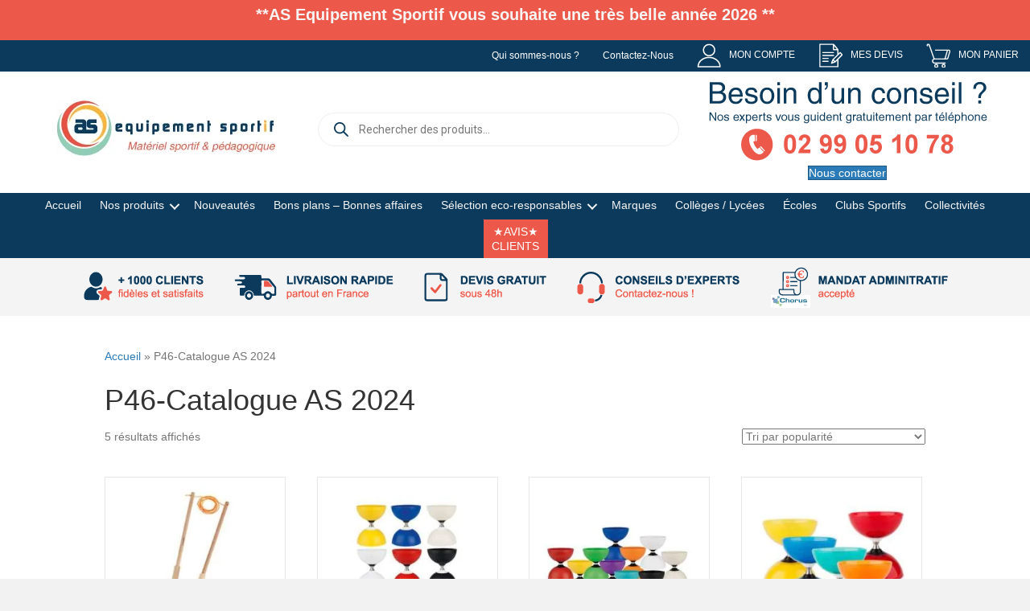

--- FILE ---
content_type: text/html; charset=UTF-8
request_url: https://as-equipement.fr/etiquette-produit/p46-catalogue-as-2024/
body_size: 69156
content:
<!DOCTYPE html><html lang="fr-FR"><head>
<meta name="MobileOptimized" content="width" />
<meta name="HandheldFriendly" content="true" />
<meta name="generator" content="Drupal 8 (https://www.drupal.org)" />
<meta charset="UTF-8" /><meta name='viewport' content='width=device-width, initial-scale=1.0' /><meta http-equiv='X-UA-Compatible' content='IE=edge' /><link rel="profile" href="https://gmpg.org/xfn/11" /><meta name='robots' content='noindex, follow' /><title>Archives des P46-Catalogue AS 2024 - AS Equipement sportif</title><meta property="og:locale" content="fr_FR" /><meta property="og:type" content="article" /><meta property="og:title" content="Archives des P46-Catalogue AS 2024" /><meta property="og:url" content="https://as-equipement.fr/etiquette-produit/p46-catalogue-as-2024/" /><meta property="og:site_name" content="AS Equipement sportif" /><meta property="og:image" content="https://as-equipement.fr/storage/2024/08/Logo-AS-Equipement-Sportif-e1541778760887.webp" /><meta property="og:image:width" content="320" /><meta property="og:image:height" content="289" /><meta property="og:image:type" content="image/webp" /><meta name="twitter:card" content="summary_large_image" /> <script type="application/ld+json" class="yoast-schema-graph">{"@context":"https://schema.org","@graph":[{"@type":"CollectionPage","@id":"https://as-equipement.fr/etiquette-produit/p46-catalogue-as-2024/","url":"https://as-equipement.fr/etiquette-produit/p46-catalogue-as-2024/","name":"Archives des P46-Catalogue AS 2024 - AS Equipement sportif","isPartOf":{"@id":"https://as-equipement.fr/#website"},"primaryImageOfPage":{"@id":"https://as-equipement.fr/etiquette-produit/p46-catalogue-as-2024/#primaryimage"},"image":{"@id":"https://as-equipement.fr/etiquette-produit/p46-catalogue-as-2024/#primaryimage"},"thumbnailUrl":"https://as-equipement.fr/storage/2024/07/Baguettes-Diabolo-Henrys-Street-42-cm.jpg","breadcrumb":{"@id":"https://as-equipement.fr/etiquette-produit/p46-catalogue-as-2024/#breadcrumb"},"inLanguage":"fr-FR"},{"@type":"ImageObject","inLanguage":"fr-FR","@id":"https://as-equipement.fr/etiquette-produit/p46-catalogue-as-2024/#primaryimage","url":"https://as-equipement.fr/storage/2024/07/Baguettes-Diabolo-Henrys-Street-42-cm.jpg","contentUrl":"https://as-equipement.fr/storage/2024/07/Baguettes-Diabolo-Henrys-Street-42-cm.jpg","width":500,"height":500,"caption":"Baguettes Diabolo Henrys Street 42 cm"},{"@type":"BreadcrumbList","@id":"https://as-equipement.fr/etiquette-produit/p46-catalogue-as-2024/#breadcrumb","itemListElement":[{"@type":"ListItem","position":1,"name":"Accueil","item":"https://as-equipement.fr/"},{"@type":"ListItem","position":2,"name":"P46-Catalogue AS 2024"}]},{"@type":"WebSite","@id":"https://as-equipement.fr/#website","url":"https://as-equipement.fr/","name":"AS Equipement sportif","description":"AS Equipement Sportif, c&#039;est plus de 2300 articles de sport pour les établissements scolaires, les collectivités, les clubs sportifs.  Commandes et devis en ligne. Livraison partout en France.","publisher":{"@id":"https://as-equipement.fr/#organization"},"potentialAction":[{"@type":"SearchAction","target":{"@type":"EntryPoint","urlTemplate":"https://as-equipement.fr/?s={search_term_string}"},"query-input":{"@type":"PropertyValueSpecification","valueRequired":true,"valueName":"search_term_string"}}],"inLanguage":"fr-FR"},{"@type":["Organization","Place","LocalBusiness"],"@id":"https://as-equipement.fr/#organization","name":"AS-Equipement-Sportif","url":"https://as-equipement.fr/","logo":{"@id":"https://as-equipement.fr/etiquette-produit/p46-catalogue-as-2024/#local-main-organization-logo"},"image":{"@id":"https://as-equipement.fr/etiquette-produit/p46-catalogue-as-2024/#local-main-organization-logo"},"sameAs":["https://www.facebook.com/AsEquipementSportif","https://www.instagram.com/as_equipement_sportif/","https://www.linkedin.com/company/as-equipement-sportif/"],"description":"AS Equipement Sportif est spécialisé dans la vente de matériel sportif et pédagogique aux établissements scolaires (écoles, collèges, lycées, universités), aux collectivités (communes, communautés de communes, administrations), aux clubs et aux associations sportives (Football, basket-ball, handball, volley-ball, rugby, badminton, tennis, judo, karaté, natation, escalade, course d'orientation, archerie)","legalName":"SPORT CONSEIL-AS Equipement Sportif","foundingDate":"2014-03-15","numberOfEmployees":{"@type":"QuantitativeValue","minValue":"1","maxValue":"10"},"hasMerchantReturnPolicy":{"@type":"MerchantReturnPolicy","merchantReturnLink":"https://as-equipement.fr/retour-et-echange/"},"address":{"@id":"https://as-equipement.fr/etiquette-produit/p46-catalogue-as-2024/#local-main-place-address"},"telephone":["02 99 05 10 78"],"contactPoint":{"@type":"ContactPoint","telephone":"02 99 05 10 78","email":"contact@as-equipement.fr"},"openingHoursSpecification":[{"@type":"OpeningHoursSpecification","dayOfWeek":["Monday","Tuesday","Wednesday","Thursday","Friday","Saturday","Sunday"],"opens":"09:00","closes":"17:00"}],"email":"contact@as-equipement.fr","globalLocationNumber":"294V+HJ Bourgbarré"},{"@type":"PostalAddress","@id":"https://as-equipement.fr/etiquette-produit/p46-catalogue-as-2024/#local-main-place-address","streetAddress":"16 Rue des Fermes Gauloises, ZAC Nord","addressLocality":"BOURGBARRE","postalCode":"35230","addressRegion":"France","addressCountry":"FR"},{"@type":"ImageObject","inLanguage":"fr-FR","@id":"https://as-equipement.fr/etiquette-produit/p46-catalogue-as-2024/#local-main-organization-logo","url":"https://as-equipement.fr/storage/2024/08/Logo-AS-Equipement-Sportif-e1541778760887.webp","contentUrl":"https://as-equipement.fr/storage/2024/08/Logo-AS-Equipement-Sportif-e1541778760887.webp","width":320,"height":289,"caption":"AS-Equipement-Sportif"}]}</script> <meta name="geo.placename" content="BOURGBARRE" /><meta name="geo.region" content="France" /><link rel='dns-prefetch' href='//www.googletagmanager.com' /><link rel="alternate" type="application/rss+xml" title="AS Equipement sportif &raquo; Flux" href="https://as-equipement.fr/feed/" /><link rel="alternate" type="application/rss+xml" title="AS Equipement sportif &raquo; Flux des commentaires" href="https://as-equipement.fr/comments/feed/" /><link rel="alternate" type="application/rss+xml" title="Flux pour AS Equipement sportif &raquo; P46-Catalogue AS 2024 Étiquette" href="https://as-equipement.fr/etiquette-produit/p46-catalogue-as-2024/feed/" /><link rel="preload" href="https://as-equipement.fr/core/modules/b8d291bcfa/fonts/fontawesome/5.15.4/webfonts/fa-solid-900.woff2" as="font" type="font/woff2" crossorigin="anonymous"><link rel="preload" href="https://as-equipement.fr/core/modules/b8d291bcfa/fonts/fontawesome/5.15.4/webfonts/fa-regular-400.woff2" as="font" type="font/woff2" crossorigin="anonymous"><link rel="preload" href="https://as-equipement.fr/core/modules/b8d291bcfa/fonts/fontawesome/5.15.4/webfonts/fa-brands-400.woff2" as="font" type="font/woff2" crossorigin="anonymous"><link data-optimized="2" rel="stylesheet" href="https://as-equipement.fr/core/cache/ls/css/d9707bf621b81e043f474e06da3c4ba6.css" /> <script data-optimized="1" src="https://as-equipement.fr/core/cache/ls/js/528029cbe7cdad4fdb594d5e76395290.js" id="react-js" defer data-deferred="1"></script> <script data-optimized="1" src="https://as-equipement.fr/core/cache/ls/js/8973c981c7814f4e910e47ea7c5ae53c.js" id="react-dom-js" defer data-deferred="1"></script> <script data-optimized="1" src="https://as-equipement.fr/core/cache/ls/js/3dee642e7963a83de806000230894035.js" id="react-jsx-runtime-js" defer data-deferred="1"></script> <script data-optimized="1" src="https://as-equipement.fr/core/cache/ls/js/e410f84391731625b3e716924675431b.js" id="wp-dom-ready-js" defer data-deferred="1"></script> <script data-optimized="1" src="https://as-equipement.fr/core/cache/ls/js/451fd28aef866663c798ff1714298b61.js" id="wp-hooks-js" defer data-deferred="1"></script> <script data-optimized="1" src="https://as-equipement.fr/core/cache/ls/js/454cbefc180da01209989b1cabdd21a9.js" id="wp-i18n-js" defer data-deferred="1"></script> <script id="wp-i18n-js-after" src="[data-uri]" defer></script> <script id="wp-a11y-js-translations" src="[data-uri]" defer></script> <script data-optimized="1" src="https://as-equipement.fr/core/cache/ls/js/da5b492624f6a0a77a401ab99f1c5946.js" id="wp-a11y-js" defer data-deferred="1"></script> <script data-optimized="1" src="https://as-equipement.fr/core/cache/ls/js/b0ef9b012d701641e5301eaf1e515f25.js" id="wp-url-js" defer data-deferred="1"></script> <script id="wp-api-fetch-js-translations" src="[data-uri]" defer></script> <script data-optimized="1" src="https://as-equipement.fr/core/cache/ls/js/6a92f545b30437271256e56cb93f5bdb.js" id="wp-api-fetch-js" defer data-deferred="1"></script> <script id="wp-api-fetch-js-after" src="[data-uri]" defer></script> <script data-optimized="1" src="https://as-equipement.fr/core/cache/ls/js/471c190475c6a64d5dcea87bba44f29d.js" id="wp-blob-js" defer data-deferred="1"></script> <script data-optimized="1" src="https://as-equipement.fr/core/cache/ls/js/84362c78bbf56a2b74fd62ae5ad8afc1.js" id="wp-block-serialization-default-parser-js" defer data-deferred="1"></script> <script data-optimized="1" src="https://as-equipement.fr/core/cache/ls/js/3127a3f79d368f06361f894d0f58a2f5.js" id="wp-autop-js" defer data-deferred="1"></script> <script data-optimized="1" src="https://as-equipement.fr/core/cache/ls/js/d0c2a1dec545f5b7595eb56517986b36.js" id="wp-deprecated-js" defer data-deferred="1"></script> <script data-optimized="1" src="https://as-equipement.fr/core/cache/ls/js/ea7a7e6827c5be3b2772379a4248eee2.js" id="wp-dom-js" defer data-deferred="1"></script> <script data-optimized="1" src="https://as-equipement.fr/core/cache/ls/js/0936897cb6b4bc4105f967d5e68f9f4e.js" id="wp-escape-html-js" defer data-deferred="1"></script> <script data-optimized="1" src="https://as-equipement.fr/core/cache/ls/js/bd340e82c0da4b298b25855d36ebfe5d.js" id="wp-element-js" defer data-deferred="1"></script> <script data-optimized="1" src="https://as-equipement.fr/core/cache/ls/js/d9a6b35dfd3c193302fd5edba59e9e3b.js" id="wp-is-shallow-equal-js" defer data-deferred="1"></script> <script id="wp-keycodes-js-translations" src="[data-uri]" defer></script> <script data-optimized="1" src="https://as-equipement.fr/core/cache/ls/js/45507ec6740a2bf3c57502b7dcf1915c.js" id="wp-keycodes-js" defer data-deferred="1"></script> <script data-optimized="1" src="https://as-equipement.fr/core/cache/ls/js/4b6dc4c27e8acb94cb6f61ea4d3107c0.js" id="wp-priority-queue-js" defer data-deferred="1"></script> <script data-optimized="1" src="https://as-equipement.fr/core/cache/ls/js/76ef6b5da089e93d55e88368b30f0952.js" id="wp-compose-js" defer data-deferred="1"></script> <script data-optimized="1" src="https://as-equipement.fr/core/cache/ls/js/ed1a28e26a8deef56eb87e49cae8cf04.js" id="wp-private-apis-js" defer data-deferred="1"></script> <script data-optimized="1" src="https://as-equipement.fr/core/cache/ls/js/b4a61cd4625784b658cde45b6ce1566d.js" id="wp-redux-routine-js" defer data-deferred="1"></script> <script data-optimized="1" src="https://as-equipement.fr/core/cache/ls/js/6dc53fe35c62fb9e7c2260fe401d1a41.js" id="wp-data-js" defer data-deferred="1"></script> <script id="wp-data-js-after" src="[data-uri]" defer></script> <script data-optimized="1" src="https://as-equipement.fr/core/cache/ls/js/581cebbb31f7a1ca78812e770133ba06.js" id="wp-html-entities-js" defer data-deferred="1"></script> <script id="wp-rich-text-js-translations" src="[data-uri]" defer></script> <script data-optimized="1" src="https://as-equipement.fr/core/cache/ls/js/d9017f7d1f040c8aa9d166ea950b67fe.js" id="wp-rich-text-js" defer data-deferred="1"></script> <script data-optimized="1" src="https://as-equipement.fr/core/cache/ls/js/1282295d5bb224554a51bb7b2b978c0f.js" id="wp-shortcode-js" defer data-deferred="1"></script> <script data-optimized="1" src="https://as-equipement.fr/core/cache/ls/js/e3d91f68cd0681bf4a5bdc431fb39fdb.js" id="wp-warning-js" defer data-deferred="1"></script> <script id="wp-blocks-js-translations" src="[data-uri]" defer></script> <script data-optimized="1" src="https://as-equipement.fr/core/cache/ls/js/e925ae0ce0f2db36ea916f1b0a021dc9.js" id="wp-blocks-js" defer data-deferred="1"></script> <script data-optimized="1" src="https://as-equipement.fr/core/cache/ls/js/672bf92304c3553aa9cf977964a8eebd.js" id="moment-js" defer data-deferred="1"></script> <script id="moment-js-after" src="[data-uri]" defer></script> <script data-optimized="1" src="https://as-equipement.fr/core/cache/ls/js/8e21913477a368ebc9f679463a69bb89.js" id="wp-date-js" defer data-deferred="1"></script> <script id="wp-date-js-after" src="[data-uri]" defer></script> <script data-optimized="1" src="https://as-equipement.fr/core/cache/ls/js/5dc0834be11b182874b0b26099b80498.js" id="wp-primitives-js" defer data-deferred="1"></script> <script id="wp-components-js-translations" src="[data-uri]" defer></script> <script data-optimized="1" src="https://as-equipement.fr/core/cache/ls/js/43f21ca731cea67a8ed27e834247d67b.js" id="wp-components-js" defer data-deferred="1"></script> <script data-optimized="1" src="https://as-equipement.fr/core/cache/ls/js/372f17240f31d03a015781817d137e82.js" id="wp-keyboard-shortcuts-js" defer data-deferred="1"></script> <script id="wp-commands-js-translations" src="[data-uri]" defer></script> <script data-optimized="1" src="https://as-equipement.fr/core/cache/ls/js/1983d9ca614da47c2adc38ee035d1414.js" id="wp-commands-js" defer data-deferred="1"></script> <script data-optimized="1" src="https://as-equipement.fr/core/cache/ls/js/f40d104559f317d85b0ba449bd5c0ece.js" id="wp-notices-js" defer data-deferred="1"></script> <script data-optimized="1" src="https://as-equipement.fr/core/cache/ls/js/d96eee1c4c8920c9187013b0670171b0.js" id="wp-preferences-persistence-js" defer data-deferred="1"></script> <script id="wp-preferences-js-translations" src="[data-uri]" defer></script> <script data-optimized="1" src="https://as-equipement.fr/core/cache/ls/js/d13abe588133c206a98a45d6c96a07ac.js" id="wp-preferences-js" defer data-deferred="1"></script> <script id="wp-preferences-js-after" src="[data-uri]" defer></script> <script data-optimized="1" src="https://as-equipement.fr/core/cache/ls/js/a253bb4281b018eb55e052a7b5815478.js" id="wp-style-engine-js" defer data-deferred="1"></script> <script data-optimized="1" src="https://as-equipement.fr/core/cache/ls/js/83b5ca2423a9e73a217fef6063109b01.js" id="wp-token-list-js" defer data-deferred="1"></script> <script id="wp-block-editor-js-translations" src="[data-uri]" defer></script> <script data-optimized="1" src="https://as-equipement.fr/core/cache/ls/js/a9d172e39a965fce353cd60755fe3eef.js" id="wp-block-editor-js" defer data-deferred="1"></script> <script id="wp-server-side-render-js-translations" src="[data-uri]" defer></script> <script data-optimized="1" src="https://as-equipement.fr/core/cache/ls/js/e435dcc736d0f833a903665bbab62ca1.js" id="wp-server-side-render-js" defer data-deferred="1"></script> <script data-optimized="1" src="https://as-equipement.fr/core/cache/ls/js/4cf371bb456bfa080c9ed12e4d001c94.js" id="wcpcsup-gutenberg-js-js" defer data-deferred="1"></script> <script id="wcpcsup-main-js-js-extra" src="[data-uri]" defer></script> <script data-optimized="1" src="https://as-equipement.fr/core/cache/ls/js/ff99dcf915f95a2d00dcc1d075c081d3.js" id="wcpcsup-main-js-js" defer data-deferred="1"></script> <script id="wcpcsup-swmodal-js-js-extra" src="[data-uri]" defer></script> <script data-optimized="1" src="https://as-equipement.fr/core/cache/ls/js/d5b932af7bc84615be8c14250e637ed9.js" id="wcpcsup-swmodal-js-js" defer data-deferred="1"></script> <script data-optimized="1" src="https://as-equipement.fr/core/cache/ls/js/1749dc1fa6bc9071ed3d6f901467c38e.js" id="wcpcsup-swiper-js-js"></script> <script src="https://as-equipement.fr/lib/js/jquery/jquery.min.js" id="jquery-core-js"></script> <script data-optimized="1" src="https://as-equipement.fr/core/cache/ls/js/0ba0091172bb4b3633a1cab1c2c8a2f5.js" id="jquery-migrate-js" defer data-deferred="1"></script> <script id="tiered-pricing-table-front-js-js-extra" src="[data-uri]" defer></script> <script data-optimized="1" src="https://as-equipement.fr/core/cache/ls/js/0d9b59bd657bebc936729a7d60c360e7.js" id="tiered-pricing-table-front-js-js" defer data-deferred="1"></script> <script data-optimized="1" src="https://as-equipement.fr/core/cache/ls/js/40543dd707b71db2439b675d4f117559.js" id="wc-jquery-blockui-js" defer data-wp-strategy="defer"></script> <script id="wc-add-to-cart-js-extra" src="[data-uri]" defer></script> <script data-optimized="1" src="https://as-equipement.fr/core/cache/ls/js/f742f607f7602ef59599d9c4323d300a.js" id="wc-add-to-cart-js" defer data-wp-strategy="defer"></script> <script data-optimized="1" src="https://as-equipement.fr/core/cache/ls/js/eccbadb09bd6d64b5d9301788578d555.js" id="wc-js-cookie-js" defer data-wp-strategy="defer"></script> <script id="woocommerce-js-extra" src="[data-uri]" defer></script> <script data-optimized="1" src="https://as-equipement.fr/core/cache/ls/js/dfc70c13d0dca399df419dd10beb13e7.js" id="woocommerce-js" defer data-wp-strategy="defer"></script> <script data-optimized="1" src="https://as-equipement.fr/core/cache/ls/js/69dfc066a03c05c7d60e8921ea94764e.js" id="wpfront-notification-bar-js" defer data-deferred="1"></script> <script data-optimized="1" src="https://as-equipement.fr/core/cache/ls/js/d2f7c9488330007453f3fe73746dae97.js" id="selectWoo-js" defer data-wp-strategy="defer"></script> <script id="wc-country-select-js-extra" src="[data-uri]" defer></script> <script data-optimized="1" src="https://as-equipement.fr/core/cache/ls/js/dd79affac85f97adbfec335b286d04f3.js" id="wc-country-select-js" defer data-wp-strategy="defer"></script> <script id="wc-address-i18n-js-extra" src="[data-uri]" defer></script> <script data-optimized="1" src="https://as-equipement.fr/core/cache/ls/js/19d35bfd60fece1791d40b2293fc8847.js" id="wc-address-i18n-js" defer data-wp-strategy="defer"></script> <script id="sib-front-js-js-extra" src="[data-uri]" defer></script> <script data-optimized="1" src="https://as-equipement.fr/core/cache/ls/js/f88e299940f0d00c118516aa4c778395.js" id="sib-front-js-js" defer data-deferred="1"></script> <script src="[data-uri]" defer></script>  <script src="https://www.googletagmanager.com/gtag/js?id=G-B6H9MR61XD" defer data-deferred="1"></script> <script src="[data-uri]" defer></script> <script src="[data-uri]" defer></script>  <script type="application/ld+json">{"@context":"https://schema.org","@type":"MerchantReturnPolicy","applicableCountry":"FR","returnPolicyCategory":"http://schema.org/MerchantReturnFiniteReturnWindow","merchantReturnDays":30,"returnFees":"https://schema.org/FreeReturn","refundType":"https://schema.org/FullRefund","returnMethod":"https://schema.org/ReturnInStore","merchantReturnLink":"https://as-equipement.fr/retour-et-echange/"}</script> <noscript><style>.woocommerce-product-gallery{ opacity: 1 !important; }</style></noscript><meta name="google-site-verification" content="ScXg9BTo7jzpE374zAHvToK9mWARltsuWT2EBoc4ESM">
 <script>( function( w, d, s, l, i ) {
				w[l] = w[l] || [];
				w[l].push( {'gtm.start': new Date().getTime(), event: 'gtm.js'} );
				var f = d.getElementsByTagName( s )[0],
					j = d.createElement( s ), dl = l != 'dataLayer' ? '&l=' + l : '';
				j.async = true;
				j.src = 'https://www.googletagmanager.com/gtm.js?id=' + i + dl;
				f.parentNode.insertBefore( j, f );
			} )( window, document, 'script', 'dataLayer', 'GTM-MXFTH6WG' );</script>  <script charset="utf-8" src="https://widgets.rr.skeepers.io/generated/a8a7f933-e123-4234-7943-9667dd321876/d2b69bb8-f291-40db-ad61-34259e7b1dd9.js" defer data-deferred="1"></script> <script type="application/ld+json">{
  "@context": "https://schema.org",
  "@type": "MerchantReturnPolicy",
  "applicableCountry": "FR",
  "returnPolicyCategory": "http://schema.org/MerchantReturnFiniteReturnWindow",
  "merchantReturnDays": 30,
  "returnFees": "https://schema.org/FreeReturn",
  "refundType": "https://schema.org/FullRefund",
  "returnMethod": "https://schema.org/InStoreReturn",
  "merchantReturnLink": "https://as-equipement.fr/retour-et-echange/"
}</script> <link rel="icon" href="https://as-equipement.fr/storage/2024/08/cropped-Logo-AS-Equipement-Sportif-e1541778760887-36x36.webp" sizes="32x32" /><link rel="icon" href="https://as-equipement.fr/storage/2024/08/cropped-Logo-AS-Equipement-Sportif-e1541778760887-200x200.webp" sizes="192x192" /><link rel="apple-touch-icon" href="https://as-equipement.fr/storage/2024/08/cropped-Logo-AS-Equipement-Sportif-e1541778760887-200x200.webp" /><meta name="msapplication-TileImage" content="https://as-equipement.fr/storage/2024/08/cropped-Logo-AS-Equipement-Sportif-e1541778760887-300x300.webp" /></head><body class="archive tax-product_tag term-p46-catalogue-as-2024 term-6008 wp-theme-bb-theme theme-bb-theme fl-builder-2-10-0-4 fl-themer-1-5-2-1-20251125200437 fl-theme-1-7-19-1 fl-no-js woocommerce woocommerce-page woocommerce-no-js fl-theme-builder-header fl-theme-builder-header-headeras-copy fl-theme-builder-footer fl-theme-builder-footer-footer-copy fl-framework-base fl-preset-default fl-full-width fl-search-active woo-4 woo-products-per-page-16" itemscope="itemscope" itemtype="https://schema.org/WebPage">
<noscript>
<iframe src="https://www.googletagmanager.com/ns.html?id=GTM-MXFTH6WG" height="0" width="0" style="display:none;visibility:hidden"></iframe>
</noscript><div id="wpfront-notification-bar-spacer" class="wpfront-notification-bar-spacer   "><div id="wpfront-notification-bar-open-button" aria-label="reopen" role="button" class="wpfront-notification-bar-open-button hidden top wpfront-bottom-shadow"></div><div id="wpfront-notification-bar" class="wpfront-notification-bar wpfront-fixed load top "><table id="wpfront-notification-bar-table" border="0" cellspacing="0" cellpadding="0" role="presentation"><tr><td><div class="wpfront-message wpfront-div"><p style="text-align: center"><strong>**AS Equipement Sportif vous souhaite une très belle année 2026 **</strong></p><p>&nbsp;</p></div></td></tr></table></div></div> <script type="text/javascript" src="[data-uri]" defer></script> <a aria-label="Aller au contenu" class="fl-screen-reader-text" href="#fl-main-content">Aller au contenu</a><div class="fl-page"><header class="fl-builder-content fl-builder-content-170402 fl-builder-global-templates-locked" data-post-id="170402" data-type="header" data-sticky="1" data-sticky-on="" data-sticky-breakpoint="medium" data-shrink="1" data-overlay="0" data-overlay-bg="transparent" data-shrink-image-height="50px" role="banner" itemscope="itemscope" itemtype="http://schema.org/WPHeader"><div class="fl-row fl-row-full-width fl-row-bg-color fl-node-fzoa1wryji3b fl-row-custom-height fl-row-align-center fl-visible-desktop fl-visible-large fl-visible-medium" data-node="fzoa1wryji3b"><div class="fl-row-content-wrap"><div class="fl-row-content fl-row-full-width fl-node-content"><div class="fl-col-group fl-node-q2ndwu0p1vzy" data-node="q2ndwu0p1vzy"><div class="fl-col fl-node-hxcwqb29mvou fl-col-bg-color" data-node="hxcwqb29mvou"><div class="fl-col-content fl-node-content"><div class="fl-module fl-module-menu fl-node-qckepbj40onv fl-visible-desktop fl-visible-large fl-visible-medium" data-node="qckepbj40onv"><div class="fl-module-content fl-node-content"><div class="fl-menu fl-menu-responsive-toggle-mobile">
<button class="fl-menu-mobile-toggle hamburger fl-content-ui-button" aria-haspopup="menu" aria-label="Menu"><span class="fl-menu-icon svg-container"><svg version="1.1" class="hamburger-menu" xmlns="http://www.w3.org/2000/svg" xmlns:xlink="http://www.w3.org/1999/xlink" viewBox="0 0 512 512">
<rect class="fl-hamburger-menu-top" width="512" height="102"/>
<rect class="fl-hamburger-menu-middle" y="205" width="512" height="102"/>
<rect class="fl-hamburger-menu-bottom" y="410" width="512" height="102"/>
</svg>
</span></button><div class="fl-clear"></div><nav role="navigation" aria-label="Menu" itemscope="itemscope" itemtype="https://schema.org/SiteNavigationElement"><ul id="menu-secondaire-05-2025" class="menu fl-menu-horizontal fl-toggle-none"><li id="menu-item-171704" class="menu-item menu-item-type-post_type menu-item-object-page"><a role="menuitem" href="https://as-equipement.fr/qui-sommes-nous/">Qui sommes-nous ?</a></li><li id="menu-item-170920" class="menu-item menu-item-type-post_type menu-item-object-page"><a role="menuitem" href="https://as-equipement.fr/contactez-nous/">Contactez-Nous</a></li><li id="menu-item-170921" class="menu-item menu-item-type-post_type menu-item-object-page"><a role="menuitem" href="https://as-equipement.fr/mon-compte/"><img data-lazyloaded="1" data-placeholder-resp="30x30" src="[data-uri]" width="30" height="30" data-src="https://as-equipement.fr/storage/2025/05/PICTO-COMPTE-BLANC-PNG-2.png" class="menu-image menu-image-title-after" alt="" decoding="async" /><noscript><img width="30" height="30" src="https://as-equipement.fr/storage/2025/05/PICTO-COMPTE-BLANC-PNG-2.png" class="menu-image menu-image-title-after" alt="" decoding="async" /></noscript><span class="menu-image-title-after menu-image-title">MON COMPTE</span></a></li><li id="menu-item-170922" class="menu-item menu-item-type-post_type menu-item-object-page"><a role="menuitem" href="https://as-equipement.fr/demande-devis/"><img data-lazyloaded="1" data-placeholder-resp="30x30" src="[data-uri]" width="30" height="30" data-src="https://as-equipement.fr/storage/2025/05/PICTO-DEVIS-BLANC-PNG-2.png" class="menu-image menu-image-title-after" alt="" decoding="async" /><noscript><img width="30" height="30" src="https://as-equipement.fr/storage/2025/05/PICTO-DEVIS-BLANC-PNG-2.png" class="menu-image menu-image-title-after" alt="" decoding="async" /></noscript><span class="menu-image-title-after menu-image-title">MES DEVIS</span></a></li><li id="menu-item-170923" class="menu-item menu-item-type-post_type menu-item-object-page"><a role="menuitem" href="https://as-equipement.fr/panier/"><img data-lazyloaded="1" data-placeholder-resp="30x30" src="[data-uri]" width="30" height="30" data-src="https://as-equipement.fr/storage/2025/05/PICTO-PANIER-BLANC-PNG-1.png" class="menu-image menu-image-title-after" alt="" decoding="async" /><noscript><img width="30" height="30" src="https://as-equipement.fr/storage/2025/05/PICTO-PANIER-BLANC-PNG-1.png" class="menu-image menu-image-title-after" alt="" decoding="async" /></noscript><span class="menu-image-title-after menu-image-title">MON PANIER</span></a></li></ul></nav></div></div></div></div></div></div></div></div></div><div class="fl-row fl-row-full-width fl-row-bg-color fl-node-pv4reiwbn5su fl-row-default-height fl-row-align-center fl-visible-desktop fl-visible-large fl-visible-medium" data-node="pv4reiwbn5su"><div class="fl-row-content-wrap"><div class="fl-row-content fl-row-fixed-width fl-node-content"><div class="fl-col-group fl-node-5hr7sxjdcqtw fl-col-group-equal-height fl-col-group-align-center" data-node="5hr7sxjdcqtw"><div class="fl-col fl-node-ktw8zopaxnqb fl-col-bg-color fl-col-small" data-node="ktw8zopaxnqb"><div class="fl-col-content fl-node-content"><div class="fl-module fl-module-photo fl-node-y6jfh4l3eax8" data-node="y6jfh4l3eax8"><div class="fl-module-content fl-node-content"><div role="figure" class="fl-photo fl-photo-align-center" itemscope itemtype="https://schema.org/ImageObject"><div class="fl-photo-content fl-photo-img-jpg">
<a href="https://as-equipement.fr/" target="_self" itemprop="url">
<img decoding="async" class="fl-photo-img wp-image-170945 size-full" src="https://as-equipement.fr/storage/2025/04/logo-AS-equipement-Materiel-Sportif-et-Pedagogique-2.jpg" alt="logo-AS-equipement-Materiel-Sportif-et-Pédagogique" height="69" width="272" title="logo-AS-equipement-Materiel-Sportif-et-Pédagogique"  data-no-lazy="1" itemprop="image" srcset="https://as-equipement.fr/storage/2025/04/logo-AS-equipement-Materiel-Sportif-et-Pedagogique-2.jpg 272w, https://as-equipement.fr/storage/2025/04/logo-AS-equipement-Materiel-Sportif-et-Pedagogique-2-150x38.jpg 150w, https://as-equipement.fr/storage/2025/04/logo-AS-equipement-Materiel-Sportif-et-Pedagogique-2-200x51.jpg 200w, https://as-equipement.fr/storage/2025/04/logo-AS-equipement-Materiel-Sportif-et-Pedagogique-2-24x6.jpg 24w, https://as-equipement.fr/storage/2025/04/logo-AS-equipement-Materiel-Sportif-et-Pedagogique-2-36x9.jpg 36w, https://as-equipement.fr/storage/2025/04/logo-AS-equipement-Materiel-Sportif-et-Pedagogique-2-48x12.jpg 48w, https://as-equipement.fr/storage/2025/04/logo-AS-equipement-Materiel-Sportif-et-Pedagogique-2-64x16.jpg 64w" sizes="(max-width: 272px) 100vw, 272px" />
</a></div></div></div></div></div></div><div class="fl-col fl-node-lhy3u8pgs74r fl-col-bg-color fl-col-small fl-visible-desktop fl-visible-large fl-visible-medium" data-node="lhy3u8pgs74r"><div class="fl-col-content fl-node-content"><div class="fl-module fl-module-widget fl-node-j71l2q0d8wbh" data-node="j71l2q0d8wbh"><div class="fl-module-content fl-node-content"><div class="fl-widget"><div class="widget woocommerce dgwt-wcas-widget"><div  class="dgwt-wcas-search-wrapp dgwt-wcas-has-submit woocommerce dgwt-wcas-style-pirx-compact dgwt-wcas-style-pirx js-dgwt-wcas-layout-classic dgwt-wcas-layout-classic js-dgwt-wcas-mobile-overlay-enabled"><form class="dgwt-wcas-search-form" role="search" action="https://as-equipement.fr/" method="get"><div class="dgwt-wcas-sf-wrapp">
<label class="screen-reader-text"
for="dgwt-wcas-search-input-1">
Recherche de produits			</label><input
id="dgwt-wcas-search-input-1"
type="search"
class="dgwt-wcas-search-input"
name="s"
value=""
placeholder="Rechercher des produits..."
autocomplete="off"
/><div class="dgwt-wcas-preloader"></div><div class="dgwt-wcas-voice-search"></div><button type="submit"
aria-label="Rechercher"
class="dgwt-wcas-search-submit">				<svg
class="dgwt-wcas-ico-magnifier" xmlns="http://www.w3.org/2000/svg" width="18" height="18" viewBox="0 0 18 18">
<path  d=" M 16.722523,17.901412 C 16.572585,17.825208 15.36088,16.670476 14.029846,15.33534 L 11.609782,12.907819 11.01926,13.29667 C 8.7613237,14.783493 5.6172703,14.768302 3.332423,13.259528 -0.07366363,11.010358 -1.0146502,6.5989684 1.1898146,3.2148776
1.5505179,2.6611594 2.4056498,1.7447266 2.9644271,1.3130497 3.4423015,0.94387379 4.3921825,0.48568469 5.1732652,0.2475835 5.886299,0.03022609 6.1341883,0 7.2037391,0 8.2732897,0 8.521179,0.03022609 9.234213,0.2475835 c 0.781083,0.23810119 1.730962,0.69629029 2.208837,1.0654662
0.532501,0.4113763 1.39922,1.3400096 1.760153,1.8858877 1.520655,2.2998531 1.599025,5.3023778 0.199549,7.6451086 -0.208076,0.348322 -0.393306,0.668209 -0.411622,0.710863 -0.01831,0.04265 1.065556,1.18264 2.408603,2.533307 1.343046,1.350666 2.486621,2.574792 2.541278,2.720279 0.282475,0.7519
-0.503089,1.456506 -1.218488,1.092917 z M 8.4027892,12.475062 C 9.434946,12.25579 10.131043,11.855461 10.99416,10.984753 11.554519,10.419467 11.842507,10.042366 12.062078,9.5863882 12.794223,8.0659672 12.793657,6.2652398 12.060578,4.756293 11.680383,3.9737304 10.453587,2.7178427
9.730569,2.3710306 8.6921295,1.8729196 8.3992147,1.807606 7.2037567,1.807606 6.0082984,1.807606 5.7153841,1.87292 4.6769446,2.3710306 3.9539263,2.7178427 2.7271301,3.9737304 2.3469352,4.756293 1.6138384,6.2652398 1.6132726,8.0659672 2.3454252,9.5863882 c 0.4167354,0.8654208 1.5978784,2.0575608
2.4443766,2.4671358 1.0971012,0.530827 2.3890403,0.681561 3.6130134,0.421538 z
"/>
</svg>
</button>
<input type="hidden" name="post_type" value="product"/>
<input type="hidden" name="dgwt_wcas" value="1"/></div></form></div></div></div></div></div></div></div><div class="fl-col fl-node-kjafcw5dqxl0 fl-col-bg-color fl-col-small" data-node="kjafcw5dqxl0"><div class="fl-col-content fl-node-content"><div class="fl-module fl-module-photo fl-node-evp6rnicj7zd" data-node="evp6rnicj7zd"><div class="fl-module-content fl-node-content"><div role="figure" class="fl-photo fl-photo-align-center" itemscope itemtype="https://schema.org/ImageObject"><div class="fl-photo-content fl-photo-img-png">
<img decoding="async" class="fl-photo-img wp-image-171087 size-full" src="https://as-equipement.fr/storage/2025/04/bloc-besoin-conseil-telephone-1.png" alt="bloc-besoin-conseil-telephone" height="101" width="350" title="bloc-besoin-conseil-telephone"  data-no-lazy="1" itemprop="image" srcset="https://as-equipement.fr/storage/2025/04/bloc-besoin-conseil-telephone-1.png 350w, https://as-equipement.fr/storage/2025/04/bloc-besoin-conseil-telephone-1-150x43.png 150w, https://as-equipement.fr/storage/2025/04/bloc-besoin-conseil-telephone-1-300x87.png 300w, https://as-equipement.fr/storage/2025/04/bloc-besoin-conseil-telephone-1-200x58.png 200w, https://as-equipement.fr/storage/2025/04/bloc-besoin-conseil-telephone-1-24x7.png 24w, https://as-equipement.fr/storage/2025/04/bloc-besoin-conseil-telephone-1-36x10.png 36w, https://as-equipement.fr/storage/2025/04/bloc-besoin-conseil-telephone-1-48x14.png 48w, https://as-equipement.fr/storage/2025/04/bloc-besoin-conseil-telephone-1-64x18.png 64w" sizes="(max-width: 350px) 100vw, 350px" /></div></div></div></div><div class="fl-module fl-module-button fl-node-j1fvt26ax3hc" data-node="j1fvt26ax3hc"><div class="fl-module-content fl-node-content"><div class="fl-button-wrap fl-button-width-auto fl-button-center">
<a href="https://as-equipement.fr/contactez-nous/"  target="_self"  class="fl-button" >
<span class="fl-button-text">Nous contacter</span>
</a></div></div></div></div></div></div></div></div></div><div class="fl-row fl-row-full-width fl-row-bg-color fl-node-4ybo2m5il6qe fl-row-default-height fl-row-align-center fl-visible-mobile" data-node="4ybo2m5il6qe"><div class="fl-row-content-wrap"><div class="fl-row-content fl-row-fixed-width fl-node-content"><div class="fl-col-group fl-node-590v2stibemn" data-node="590v2stibemn"><div class="fl-col fl-node-y7woxmen6s5g fl-col-bg-color" data-node="y7woxmen6s5g"><div class="fl-col-content fl-node-content"><div class="fl-module fl-module-photo fl-node-x5deot2nfcav" data-node="x5deot2nfcav"><div class="fl-module-content fl-node-content"><div role="figure" class="fl-photo fl-photo-align-center" itemscope itemtype="https://schema.org/ImageObject"><div class="fl-photo-content fl-photo-img-jpg">
<img decoding="async" class="fl-photo-img wp-image-170945 size-full" src="https://as-equipement.fr/storage/2025/04/logo-AS-equipement-Materiel-Sportif-et-Pedagogique-2.jpg" alt="logo-AS-equipement-Materiel-Sportif-et-Pédagogique" height="69" width="272" title="logo-AS-equipement-Materiel-Sportif-et-Pédagogique"  data-no-lazy="1" itemprop="image" srcset="https://as-equipement.fr/storage/2025/04/logo-AS-equipement-Materiel-Sportif-et-Pedagogique-2.jpg 272w, https://as-equipement.fr/storage/2025/04/logo-AS-equipement-Materiel-Sportif-et-Pedagogique-2-150x38.jpg 150w, https://as-equipement.fr/storage/2025/04/logo-AS-equipement-Materiel-Sportif-et-Pedagogique-2-200x51.jpg 200w, https://as-equipement.fr/storage/2025/04/logo-AS-equipement-Materiel-Sportif-et-Pedagogique-2-24x6.jpg 24w, https://as-equipement.fr/storage/2025/04/logo-AS-equipement-Materiel-Sportif-et-Pedagogique-2-36x9.jpg 36w, https://as-equipement.fr/storage/2025/04/logo-AS-equipement-Materiel-Sportif-et-Pedagogique-2-48x12.jpg 48w, https://as-equipement.fr/storage/2025/04/logo-AS-equipement-Materiel-Sportif-et-Pedagogique-2-64x16.jpg 64w" sizes="(max-width: 272px) 100vw, 272px" /></div></div></div></div></div></div></div><div class="fl-col-group fl-node-r10a4pwf73oh" data-node="r10a4pwf73oh"><div class="fl-col fl-node-f1a783rpbzg4 fl-col-bg-color" data-node="f1a783rpbzg4"><div class="fl-col-content fl-node-content"><div class="fl-module fl-module-widget fl-node-p7ueto0njiqw fl-visible-mobile" data-node="p7ueto0njiqw"><div class="fl-module-content fl-node-content"><div class="fl-widget"><div class="widget woocommerce dgwt-wcas-widget"><div  class="dgwt-wcas-search-wrapp dgwt-wcas-has-submit woocommerce dgwt-wcas-style-pirx-compact dgwt-wcas-style-pirx js-dgwt-wcas-layout-classic dgwt-wcas-layout-classic js-dgwt-wcas-mobile-overlay-enabled"><form class="dgwt-wcas-search-form" role="search" action="https://as-equipement.fr/" method="get"><div class="dgwt-wcas-sf-wrapp">
<label class="screen-reader-text"
for="dgwt-wcas-search-input-2">
Recherche de produits			</label><input
id="dgwt-wcas-search-input-2"
type="search"
class="dgwt-wcas-search-input"
name="s"
value=""
placeholder="Rechercher des produits..."
autocomplete="off"
/><div class="dgwt-wcas-preloader"></div><div class="dgwt-wcas-voice-search"></div><button type="submit"
aria-label="Rechercher"
class="dgwt-wcas-search-submit">				<svg
class="dgwt-wcas-ico-magnifier" xmlns="http://www.w3.org/2000/svg" width="18" height="18" viewBox="0 0 18 18">
<path  d=" M 16.722523,17.901412 C 16.572585,17.825208 15.36088,16.670476 14.029846,15.33534 L 11.609782,12.907819 11.01926,13.29667 C 8.7613237,14.783493 5.6172703,14.768302 3.332423,13.259528 -0.07366363,11.010358 -1.0146502,6.5989684 1.1898146,3.2148776
1.5505179,2.6611594 2.4056498,1.7447266 2.9644271,1.3130497 3.4423015,0.94387379 4.3921825,0.48568469 5.1732652,0.2475835 5.886299,0.03022609 6.1341883,0 7.2037391,0 8.2732897,0 8.521179,0.03022609 9.234213,0.2475835 c 0.781083,0.23810119 1.730962,0.69629029 2.208837,1.0654662
0.532501,0.4113763 1.39922,1.3400096 1.760153,1.8858877 1.520655,2.2998531 1.599025,5.3023778 0.199549,7.6451086 -0.208076,0.348322 -0.393306,0.668209 -0.411622,0.710863 -0.01831,0.04265 1.065556,1.18264 2.408603,2.533307 1.343046,1.350666 2.486621,2.574792 2.541278,2.720279 0.282475,0.7519
-0.503089,1.456506 -1.218488,1.092917 z M 8.4027892,12.475062 C 9.434946,12.25579 10.131043,11.855461 10.99416,10.984753 11.554519,10.419467 11.842507,10.042366 12.062078,9.5863882 12.794223,8.0659672 12.793657,6.2652398 12.060578,4.756293 11.680383,3.9737304 10.453587,2.7178427
9.730569,2.3710306 8.6921295,1.8729196 8.3992147,1.807606 7.2037567,1.807606 6.0082984,1.807606 5.7153841,1.87292 4.6769446,2.3710306 3.9539263,2.7178427 2.7271301,3.9737304 2.3469352,4.756293 1.6138384,6.2652398 1.6132726,8.0659672 2.3454252,9.5863882 c 0.4167354,0.8654208 1.5978784,2.0575608
2.4443766,2.4671358 1.0971012,0.530827 2.3890403,0.681561 3.6130134,0.421538 z
"/>
</svg>
</button>
<input type="hidden" name="post_type" value="product"/>
<input type="hidden" name="dgwt_wcas" value="1"/></div></form></div></div></div></div></div></div></div></div></div></div></div><div class="fl-row fl-row-full-width fl-row-bg-color fl-node-0zc6in85u3xd fl-row-default-height fl-row-align-center" data-node="0zc6in85u3xd"><div class="fl-row-content-wrap"><div class="fl-row-content fl-row-fixed-width fl-node-content"><div class="fl-col-group fl-node-cqthno8febji fl-col-group-equal-height fl-col-group-align-center fl-col-group-custom-width" data-node="cqthno8febji"><div class="fl-col fl-node-8bs2ynmk3fah fl-col-bg-color fl-col-small-custom-width" data-node="8bs2ynmk3fah"><div class="fl-col-content fl-node-content"><div class="fl-module fl-module-menu fl-node-zy19v3jktdum" data-node="zy19v3jktdum"><div class="fl-module-content fl-node-content"><div class="fl-menu fl-menu-responsive-toggle-mobile">
<button class="fl-menu-mobile-toggle hamburger-label fl-content-ui-button" aria-haspopup="menu" aria-label="Menu"><span class="fl-menu-icon svg-container"><svg version="1.1" class="hamburger-menu" xmlns="http://www.w3.org/2000/svg" xmlns:xlink="http://www.w3.org/1999/xlink" viewBox="0 0 512 512">
<rect class="fl-hamburger-menu-top" width="512" height="102"/>
<rect class="fl-hamburger-menu-middle" y="205" width="512" height="102"/>
<rect class="fl-hamburger-menu-bottom" y="410" width="512" height="102"/>
</svg>
</span><span class="fl-menu-mobile-toggle-label" aria-haspopup="menu" aria-label="Menu">Menu</span></button><div class="fl-clear"></div><nav role="navigation" aria-label="Menu" itemscope="itemscope" itemtype="https://schema.org/SiteNavigationElement"><ul id="menu-principal-05-2025" class="menu fl-menu-horizontal fl-toggle-arrows"><li id="menu-item-171283" class="menu-item menu-item-type-post_type menu-item-object-page menu-item-home"><a role="menuitem" href="https://as-equipement.fr/">Accueil</a></li><li id="menu-item-170796" class="menu-item menu-item-type-custom menu-item-object-custom menu-item-has-children fl-has-submenu"><div class="fl-has-submenu-container"><a role="menuitem" href="#categories-produits-accueil">Nos produits</a><span role="button" tabindex="0" role="menuitem" aria-label="Nos produits submenu toggle" aria-haspopup="menu" aria-expanded="false" aria-controls="sub-menu-170796" class="fl-menu-toggle fl-content-ui-button"></span></div><ul id="sub-menu-170796" class="sub-menu" role="menu"><li id="menu-item-170797" class="menu-item menu-item-type-custom menu-item-object-custom menu-item-has-children fl-has-submenu"><div class="fl-has-submenu-container"><a role="menuitem" href="#">Sports Collectifs</a><span role="button" tabindex="0" role="menuitem" aria-label="Sports Collectifs submenu toggle" aria-haspopup="menu" aria-expanded="false" aria-controls="sub-menu-170797" class="fl-menu-toggle fl-content-ui-button"></span></div><ul id="sub-menu-170797" class="sub-menu" role="menu"><li id="menu-item-170798" class="menu-item menu-item-type-taxonomy menu-item-object-product_cat"><a role="menuitem" href="https://as-equipement.fr/categorie-produit/sports-collectifs/football/">Football</a></li><li id="menu-item-170799" class="menu-item menu-item-type-taxonomy menu-item-object-product_cat"><a role="menuitem" href="https://as-equipement.fr/categorie-produit/sports-collectifs/basket-ball/">Basket-ball</a></li><li id="menu-item-170800" class="menu-item menu-item-type-taxonomy menu-item-object-product_cat"><a role="menuitem" href="https://as-equipement.fr/categorie-produit/sports-collectifs/rugby/">Rugby</a></li><li id="menu-item-170801" class="menu-item menu-item-type-taxonomy menu-item-object-product_cat"><a role="menuitem" href="https://as-equipement.fr/categorie-produit/sports-collectifs/handball/">Handball</a></li><li id="menu-item-170802" class="menu-item menu-item-type-taxonomy menu-item-object-product_cat"><a role="menuitem" href="https://as-equipement.fr/categorie-produit/sports-collectifs/volley-ball/">Volley ball</a></li><li id="menu-item-170803" class="menu-item menu-item-type-taxonomy menu-item-object-product_cat"><a role="menuitem" href="https://as-equipement.fr/categorie-produit/sports-collectifs/baseball/">Baseball</a></li><li id="menu-item-170804" class="menu-item menu-item-type-taxonomy menu-item-object-product_cat"><a role="menuitem" href="https://as-equipement.fr/categorie-produit/sports-collectifs/ultimate/">Ultimate</a></li><li id="menu-item-170805" class="menu-item menu-item-type-taxonomy menu-item-object-product_cat"><a role="menuitem" href="https://as-equipement.fr/categorie-produit/sports-collectifs/hockey-unihockey/">Hockey-Unihockey</a></li><li id="menu-item-170806" class="menu-item menu-item-type-taxonomy menu-item-object-product_cat"><a role="menuitem" href="https://as-equipement.fr/categorie-produit/sports-collectifs/football-gaelique/">Football Gaélique</a></li></ul></li><li id="menu-item-170807" class="menu-item menu-item-type-custom menu-item-object-custom menu-item-has-children fl-has-submenu"><div class="fl-has-submenu-container"><a role="menuitem" href="#">Sports de Raquettes</a><span role="button" tabindex="0" role="menuitem" aria-label="Sports de Raquettes submenu toggle" aria-haspopup="menu" aria-expanded="false" aria-controls="sub-menu-170807" class="fl-menu-toggle fl-content-ui-button"></span></div><ul id="sub-menu-170807" class="sub-menu" role="menu"><li id="menu-item-170808" class="menu-item menu-item-type-taxonomy menu-item-object-product_cat"><a role="menuitem" href="https://as-equipement.fr/categorie-produit/sports-raquettes/badminton/">Badminton</a></li><li id="menu-item-170809" class="menu-item menu-item-type-taxonomy menu-item-object-product_cat"><a role="menuitem" href="https://as-equipement.fr/categorie-produit/sports-raquettes/tennis-table/">Tennis de Table</a></li><li id="menu-item-170810" class="menu-item menu-item-type-taxonomy menu-item-object-product_cat"><a role="menuitem" href="https://as-equipement.fr/categorie-produit/sports-raquettes/tennis/">Tennis</a></li><li id="menu-item-170811" class="menu-item menu-item-type-taxonomy menu-item-object-product_cat"><a role="menuitem" href="https://as-equipement.fr/categorie-produit/sports-raquettes/speed-badminton/">Speed Badminton</a></li></ul></li><li id="menu-item-170812" class="menu-item menu-item-type-custom menu-item-object-custom menu-item-has-children fl-has-submenu"><div class="fl-has-submenu-container"><a role="menuitem" href="#">Athlétisme</a><span role="button" tabindex="0" role="menuitem" aria-label="Athlétisme submenu toggle" aria-haspopup="menu" aria-expanded="false" aria-controls="sub-menu-170812" class="fl-menu-toggle fl-content-ui-button"></span></div><ul id="sub-menu-170812" class="sub-menu" role="menu"><li id="menu-item-170813" class="menu-item menu-item-type-taxonomy menu-item-object-product_cat"><a role="menuitem" href="https://as-equipement.fr/categorie-produit/athletisme2/course/">Course</a></li><li id="menu-item-170814" class="menu-item menu-item-type-taxonomy menu-item-object-product_cat"><a role="menuitem" href="https://as-equipement.fr/categorie-produit/athletisme2/chronometres/">Chronomètres</a></li><li id="menu-item-170815" class="menu-item menu-item-type-taxonomy menu-item-object-product_cat"><a role="menuitem" href="https://as-equipement.fr/categorie-produit/athletisme2/entrainement-athletisme/">Entrainement</a></li><li id="menu-item-170816" class="menu-item menu-item-type-taxonomy menu-item-object-product_cat"><a role="menuitem" href="https://as-equipement.fr/categorie-produit/athletisme2/saut/">Saut</a></li><li id="menu-item-170817" class="menu-item menu-item-type-taxonomy menu-item-object-product_cat"><a role="menuitem" href="https://as-equipement.fr/categorie-produit/athletisme2/lancer/">Lancer</a></li><li id="menu-item-170818" class="menu-item menu-item-type-taxonomy menu-item-object-product_cat"><a role="menuitem" href="https://as-equipement.fr/categorie-produit/athletisme2/cardiofrequencemetres/">Cardiofréquencemètres</a></li><li id="menu-item-170819" class="menu-item menu-item-type-taxonomy menu-item-object-product_cat"><a role="menuitem" href="https://as-equipement.fr/categorie-produit/athletisme2/materiel-de-mesure-athletisme/">Mesure</a></li><li id="menu-item-170820" class="menu-item menu-item-type-taxonomy menu-item-object-product_cat"><a role="menuitem" href="https://as-equipement.fr/categorie-produit/athletisme2/marche-nordique/">Marche nordique</a></li></ul></li><li id="menu-item-170821" class="menu-item menu-item-type-custom menu-item-object-custom menu-item-has-children fl-has-submenu"><div class="fl-has-submenu-container"><a role="menuitem" href="#">Accessoires Multisports</a><span role="button" tabindex="0" role="menuitem" aria-label="Accessoires Multisports submenu toggle" aria-haspopup="menu" aria-expanded="false" aria-controls="sub-menu-170821" class="fl-menu-toggle fl-content-ui-button"></span></div><ul id="sub-menu-170821" class="sub-menu" role="menu"><li id="menu-item-170822" class="menu-item menu-item-type-taxonomy menu-item-object-product_cat"><a role="menuitem" href="https://as-equipement.fr/categorie-produit/accessoires-multisports/materiel-entrainement-accessoires-multisports/">Matériel Entrainement</a></li><li id="menu-item-170823" class="menu-item menu-item-type-taxonomy menu-item-object-product_cat"><a role="menuitem" href="https://as-equipement.fr/categorie-produit/accessoires-multisports/soins/">Soins</a></li><li id="menu-item-170824" class="menu-item menu-item-type-taxonomy menu-item-object-product_cat"><a role="menuitem" href="https://as-equipement.fr/categorie-produit/accessoires-multisports/mini-buts/">Mini-Buts</a></li><li id="menu-item-170825" class="menu-item menu-item-type-taxonomy menu-item-object-product_cat"><a role="menuitem" href="https://as-equipement.fr/categorie-produit/accessoires-multisports/materiel-de-rangement/">Matériel de rangement</a></li></ul></li><li id="menu-item-170826" class="menu-item menu-item-type-custom menu-item-object-custom menu-item-has-children fl-has-submenu"><div class="fl-has-submenu-container"><a role="menuitem" href="#">Musculation et Fitness</a><span role="button" tabindex="0" role="menuitem" aria-label="Musculation et Fitness submenu toggle" aria-haspopup="menu" aria-expanded="false" aria-controls="sub-menu-170826" class="fl-menu-toggle fl-content-ui-button"></span></div><ul id="sub-menu-170826" class="sub-menu" role="menu"><li id="menu-item-170827" class="menu-item menu-item-type-taxonomy menu-item-object-product_cat"><a role="menuitem" href="https://as-equipement.fr/categorie-produit/musculation-fitness/musculation/">Musculation</a></li><li id="menu-item-170828" class="menu-item menu-item-type-taxonomy menu-item-object-product_cat"><a role="menuitem" href="https://as-equipement.fr/categorie-produit/musculation-fitness/cardio-training/">Cardio-training</a></li><li id="menu-item-170829" class="menu-item menu-item-type-taxonomy menu-item-object-product_cat"><a role="menuitem" href="https://as-equipement.fr/categorie-produit/musculation-fitness/fitness-et-preparation-physique/">Fitness et Préparation physique</a></li><li id="menu-item-170830" class="menu-item menu-item-type-taxonomy menu-item-object-product_cat"><a role="menuitem" href="https://as-equipement.fr/categorie-produit/musculation-fitness/cage-de-cross-training/">Cage de cross training</a></li><li id="menu-item-170831" class="menu-item menu-item-type-taxonomy menu-item-object-product_cat"><a role="menuitem" href="https://as-equipement.fr/categorie-produit/musculation-fitness/yoga/">Yoga</a></li><li id="menu-item-170832" class="menu-item menu-item-type-taxonomy menu-item-object-product_cat"><a role="menuitem" href="https://as-equipement.fr/categorie-produit/musculation-fitness/street-workout/">Street Workout</a></li><li id="menu-item-170833" class="menu-item menu-item-type-taxonomy menu-item-object-product_cat"><a role="menuitem" href="https://as-equipement.fr/categorie-produit/musculation-fitness/dalles-pour-salle-de-musculation/">Dalles pour salle de musculation</a></li></ul></li><li id="menu-item-170834" class="menu-item menu-item-type-taxonomy menu-item-object-product_cat menu-item-has-children fl-has-submenu"><div class="fl-has-submenu-container"><a role="menuitem" href="https://as-equipement.fr/categorie-produit/sports-combat/">Sports de Combat</a><span role="button" tabindex="0" role="menuitem" aria-label="Sports de Combat submenu toggle" aria-haspopup="menu" aria-expanded="false" aria-controls="sub-menu-170834" class="fl-menu-toggle fl-content-ui-button"></span></div><ul id="sub-menu-170834" class="sub-menu" role="menu"><li id="menu-item-170835" class="menu-item menu-item-type-taxonomy menu-item-object-product_cat"><a role="menuitem" href="https://as-equipement.fr/categorie-produit/sports-combat/boxe/">Boxe</a></li><li id="menu-item-170836" class="menu-item menu-item-type-taxonomy menu-item-object-product_cat"><a role="menuitem" href="https://as-equipement.fr/categorie-produit/sports-combat/judo/">Judo</a></li><li id="menu-item-170837" class="menu-item menu-item-type-taxonomy menu-item-object-product_cat"><a role="menuitem" href="https://as-equipement.fr/categorie-produit/sports-combat/escrime/">Escrime</a></li></ul></li><li id="menu-item-170838" class="menu-item menu-item-type-taxonomy menu-item-object-product_cat menu-item-has-children fl-has-submenu"><div class="fl-has-submenu-container"><a role="menuitem" href="https://as-equipement.fr/categorie-produit/gymnastique-sportive-danse/">Gymnastique sportive &#8211; Danse</a><span role="button" tabindex="0" role="menuitem" aria-label="Gymnastique sportive - Danse submenu toggle" aria-haspopup="menu" aria-expanded="false" aria-controls="sub-menu-170838" class="fl-menu-toggle fl-content-ui-button"></span></div><ul id="sub-menu-170838" class="sub-menu" role="menu"><li id="menu-item-170839" class="menu-item menu-item-type-taxonomy menu-item-object-product_cat"><a role="menuitem" href="https://as-equipement.fr/categorie-produit/gymnastique-sportive-danse/gymnastique/">Gymnastique</a></li><li id="menu-item-170840" class="menu-item menu-item-type-taxonomy menu-item-object-product_cat"><a role="menuitem" href="https://as-equipement.fr/categorie-produit/gymnastique-sportive-danse/gymnastique-rythmique-grs/">Gymnastique rythmique</a></li><li id="menu-item-170841" class="menu-item menu-item-type-taxonomy menu-item-object-product_cat"><a role="menuitem" href="https://as-equipement.fr/categorie-produit/gymnastique-sportive-danse/danse/">Danse</a></li><li id="menu-item-170842" class="menu-item menu-item-type-taxonomy menu-item-object-product_cat"><a role="menuitem" href="https://as-equipement.fr/categorie-produit/gymnastique-sportive-danse/sonorisation/">Sonorisation</a></li></ul></li><li id="menu-item-170843" class="menu-item menu-item-type-taxonomy menu-item-object-product_cat menu-item-has-children fl-has-submenu"><div class="fl-has-submenu-container"><a role="menuitem" href="https://as-equipement.fr/categorie-produit/sports-aquatiques-natation/">Sports Aquatiques &#8211; Natation</a><span role="button" tabindex="0" role="menuitem" aria-label="Sports Aquatiques - Natation submenu toggle" aria-haspopup="menu" aria-expanded="false" aria-controls="sub-menu-170843" class="fl-menu-toggle fl-content-ui-button"></span></div><ul id="sub-menu-170843" class="sub-menu" role="menu"><li id="menu-item-170844" class="menu-item menu-item-type-taxonomy menu-item-object-product_cat"><a role="menuitem" href="https://as-equipement.fr/categorie-produit/sports-aquatiques-natation/natation/">Natation</a></li><li id="menu-item-170845" class="menu-item menu-item-type-taxonomy menu-item-object-product_cat"><a role="menuitem" href="https://as-equipement.fr/categorie-produit/sports-aquatiques-natation/sauvetage/">Sauvetage</a></li></ul></li><li id="menu-item-170846" class="menu-item menu-item-type-taxonomy menu-item-object-product_cat menu-item-has-children fl-has-submenu"><div class="fl-has-submenu-container"><a role="menuitem" href="https://as-equipement.fr/categorie-produit/plein-air-loisirs/">Plein Air et Loisirs</a><span role="button" tabindex="0" role="menuitem" aria-label="Plein Air et Loisirs submenu toggle" aria-haspopup="menu" aria-expanded="false" aria-controls="sub-menu-170846" class="fl-menu-toggle fl-content-ui-button"></span></div><ul id="sub-menu-170846" class="sub-menu" role="menu"><li id="menu-item-170847" class="menu-item menu-item-type-taxonomy menu-item-object-product_cat"><a role="menuitem" href="https://as-equipement.fr/categorie-produit/plein-air-loisirs/orientation/">Orientation</a></li><li id="menu-item-170848" class="menu-item menu-item-type-taxonomy menu-item-object-product_cat"><a role="menuitem" href="https://as-equipement.fr/categorie-produit/plein-air-loisirs/escalade/">Escalade</a></li><li id="menu-item-170849" class="menu-item menu-item-type-taxonomy menu-item-object-product_cat"><a role="menuitem" href="https://as-equipement.fr/categorie-produit/plein-air-loisirs/arts-du-cirque/">Arts du cirque</a></li><li id="menu-item-170850" class="menu-item menu-item-type-taxonomy menu-item-object-product_cat"><a role="menuitem" href="https://as-equipement.fr/categorie-produit/plein-air-loisirs/archerie-sarbacane-carabine-laser/">Archerie-Tir</a></li><li id="menu-item-170851" class="menu-item menu-item-type-taxonomy menu-item-object-product_cat"><a role="menuitem" href="https://as-equipement.fr/categorie-produit/plein-air-loisirs/golf/">Golf</a></li><li id="menu-item-170852" class="menu-item menu-item-type-taxonomy menu-item-object-product_cat"><a role="menuitem" href="https://as-equipement.fr/categorie-produit/plein-air-loisirs/petanque/">Pétanque</a></li></ul></li><li id="menu-item-170853" class="menu-item menu-item-type-taxonomy menu-item-object-product_cat menu-item-has-children fl-has-submenu"><div class="fl-has-submenu-container"><a role="menuitem" href="https://as-equipement.fr/categorie-produit/eveil-et-motricite/">Eveil et Motricité</a><span role="button" tabindex="0" role="menuitem" aria-label="Eveil et Motricité submenu toggle" aria-haspopup="menu" aria-expanded="false" aria-controls="sub-menu-170853" class="fl-menu-toggle fl-content-ui-button"></span></div><ul id="sub-menu-170853" class="sub-menu" role="menu"><li id="menu-item-170854" class="menu-item menu-item-type-taxonomy menu-item-object-product_cat"><a role="menuitem" href="https://as-equipement.fr/categorie-produit/eveil-et-motricite/activites-gymniques/">Activités gymniques</a></li><li id="menu-item-170855" class="menu-item menu-item-type-taxonomy menu-item-object-product_cat"><a role="menuitem" href="https://as-equipement.fr/categorie-produit/eveil-et-motricite/equilibre-et-coordination/">Equilibre et coordination</a></li><li id="menu-item-170856" class="menu-item menu-item-type-taxonomy menu-item-object-product_cat"><a role="menuitem" href="https://as-equipement.fr/categorie-produit/eveil-et-motricite/expression-corporelle/">Expression corporelle</a></li><li id="menu-item-170857" class="menu-item menu-item-type-taxonomy menu-item-object-product_cat"><a role="menuitem" href="https://as-equipement.fr/categorie-produit/eveil-et-motricite/eveil-sensoriel/">Eveil sensoriel</a></li><li id="menu-item-170858" class="menu-item menu-item-type-taxonomy menu-item-object-product_cat"><a role="menuitem" href="https://as-equipement.fr/categorie-produit/eveil-et-motricite/jeux-athletiques/">Jeux athlétiques</a></li><li id="menu-item-170859" class="menu-item menu-item-type-taxonomy menu-item-object-product_cat"><a role="menuitem" href="https://as-equipement.fr/categorie-produit/eveil-et-motricite/motricite/">Motricité</a></li><li id="menu-item-170860" class="menu-item menu-item-type-taxonomy menu-item-object-product_cat"><a role="menuitem" href="https://as-equipement.fr/categorie-produit/eveil-et-motricite/jeux-adresse-et-de-lancer/">Jeux d&rsquo;adresse et de lancer</a></li><li id="menu-item-170861" class="menu-item menu-item-type-taxonomy menu-item-object-product_cat"><a role="menuitem" href="https://as-equipement.fr/categorie-produit/eveil-et-motricite/jeux-de-cours/">Jeux de cours</a></li><li id="menu-item-170862" class="menu-item menu-item-type-taxonomy menu-item-object-product_cat"><a role="menuitem" href="https://as-equipement.fr/categorie-produit/eveil-et-motricite/jeux-de-raquettes/">Jeux de raquettes</a></li><li id="menu-item-170863" class="menu-item menu-item-type-taxonomy menu-item-object-product_cat"><a role="menuitem" href="https://as-equipement.fr/categorie-produit/eveil-et-motricite/jeux-collectifs/">Jeux collectifs</a></li><li id="menu-item-170864" class="menu-item menu-item-type-taxonomy menu-item-object-product_cat"><a role="menuitem" href="https://as-equipement.fr/categorie-produit/eveil-et-motricite/kin-ball/">Kin-Ball</a></li></ul></li><li id="menu-item-170865" class="menu-item menu-item-type-taxonomy menu-item-object-product_cat menu-item-has-children fl-has-submenu"><div class="fl-has-submenu-container"><a role="menuitem" href="https://as-equipement.fr/categorie-produit/textile-et-marquage/">Textile et marquage</a><span role="button" tabindex="0" role="menuitem" aria-label="Textile et marquage submenu toggle" aria-haspopup="menu" aria-expanded="false" aria-controls="sub-menu-170865" class="fl-menu-toggle fl-content-ui-button"></span></div><ul id="sub-menu-170865" class="sub-menu" role="menu"><li id="menu-item-170866" class="menu-item menu-item-type-taxonomy menu-item-object-product_cat"><a role="menuitem" href="https://as-equipement.fr/categorie-produit/textile-et-marquage/erima-collections-textiles/">Collections textiles &#8211; ERIMA</a></li><li id="menu-item-170867" class="menu-item menu-item-type-taxonomy menu-item-object-product_cat"><a role="menuitem" href="https://as-equipement.fr/categorie-produit/textile-et-marquage/craft-collections-textiles/">Collections textiles &#8211; CRAFT</a></li><li id="menu-item-170868" class="menu-item menu-item-type-taxonomy menu-item-object-product_cat"><a role="menuitem" href="https://as-equipement.fr/categorie-produit/textile-et-marquage/eldera-collections-textiles/">Textiles et accessoires &#8211; ELDERA</a></li><li id="menu-item-170869" class="menu-item menu-item-type-taxonomy menu-item-object-product_cat"><a role="menuitem" href="https://as-equipement.fr/categorie-produit/textile-et-marquage/boutique-du-professeur-d-eps/">Boutique du professeur d&rsquo;EPS</a></li><li id="menu-item-170870" class="menu-item menu-item-type-taxonomy menu-item-object-product_cat"><a role="menuitem" href="https://as-equipement.fr/categorie-produit/textile-et-marquage/textile-football/">Textile Football</a></li><li id="menu-item-170871" class="menu-item menu-item-type-taxonomy menu-item-object-product_cat"><a role="menuitem" href="https://as-equipement.fr/categorie-produit/textile-et-marquage/textile-basket/">Textile Basket</a></li><li id="menu-item-170872" class="menu-item menu-item-type-taxonomy menu-item-object-product_cat"><a role="menuitem" href="https://as-equipement.fr/categorie-produit/textile-et-marquage/textile-handball/">Textile Handball</a></li><li id="menu-item-170873" class="menu-item menu-item-type-taxonomy menu-item-object-product_cat"><a role="menuitem" href="https://as-equipement.fr/categorie-produit/textile-et-marquage/textile-rugby/">Textile Rugby</a></li><li id="menu-item-170874" class="menu-item menu-item-type-taxonomy menu-item-object-product_cat"><a role="menuitem" href="https://as-equipement.fr/categorie-produit/textile-et-marquage/textile-volley-ball/">Textile Volley ball</a></li><li id="menu-item-170875" class="menu-item menu-item-type-taxonomy menu-item-object-product_cat"><a role="menuitem" href="https://as-equipement.fr/categorie-produit/textile-et-marquage/chasubles/">Chasubles</a></li><li id="menu-item-170876" class="menu-item menu-item-type-taxonomy menu-item-object-product_cat"><a role="menuitem" href="https://as-equipement.fr/categorie-produit/textile-et-marquage/tee-shirt/">Tee shirt</a></li><li id="menu-item-170877" class="menu-item menu-item-type-taxonomy menu-item-object-product_cat"><a role="menuitem" href="https://as-equipement.fr/categorie-produit/textile-et-marquage/polo/">Polo</a></li><li id="menu-item-170878" class="menu-item menu-item-type-taxonomy menu-item-object-product_cat"><a role="menuitem" href="https://as-equipement.fr/categorie-produit/textile-et-marquage/sweats/">Sweats</a></li><li id="menu-item-170879" class="menu-item menu-item-type-taxonomy menu-item-object-product_cat"><a role="menuitem" href="https://as-equipement.fr/categorie-produit/textile-et-marquage/marquage-textile/">Marquage textile</a></li></ul></li><li id="menu-item-170880" class="menu-item menu-item-type-taxonomy menu-item-object-product_cat menu-item-has-children fl-has-submenu"><div class="fl-has-submenu-container"><a role="menuitem" href="https://as-equipement.fr/categorie-produit/equipements-gymnases-stades/">Equipements Gymnases Stades</a><span role="button" tabindex="0" role="menuitem" aria-label="Equipements Gymnases Stades submenu toggle" aria-haspopup="menu" aria-expanded="false" aria-controls="sub-menu-170880" class="fl-menu-toggle fl-content-ui-button"></span></div><ul id="sub-menu-170880" class="sub-menu" role="menu"><li id="menu-item-170881" class="menu-item menu-item-type-taxonomy menu-item-object-product_cat"><a role="menuitem" href="https://as-equipement.fr/categorie-produit/equipements-gymnases-stades/football-buts-et-filets/">Football-Buts et filets</a></li><li id="menu-item-170882" class="menu-item menu-item-type-taxonomy menu-item-object-product_cat"><a role="menuitem" href="https://as-equipement.fr/categorie-produit/equipements-gymnases-stades/basket-buts-et-filets/">Basket- Buts et filets</a></li><li id="menu-item-170883" class="menu-item menu-item-type-taxonomy menu-item-object-product_cat"><a role="menuitem" href="https://as-equipement.fr/categorie-produit/equipements-gymnases-stades/handball-buts-et-filets/">Handball-Buts et Filets</a></li><li id="menu-item-170884" class="menu-item menu-item-type-taxonomy menu-item-object-product_cat"><a role="menuitem" href="https://as-equipement.fr/categorie-produit/equipements-gymnases-stades/volley-ball-poteaux-et-filets/">Volley ball-Poteaux et filets</a></li><li id="menu-item-170885" class="menu-item menu-item-type-taxonomy menu-item-object-product_cat"><a role="menuitem" href="https://as-equipement.fr/categorie-produit/equipements-gymnases-stades/rugby-buts-et-equipements/">Rugby-Buts et équipements</a></li><li id="menu-item-170886" class="menu-item menu-item-type-taxonomy menu-item-object-product_cat"><a role="menuitem" href="https://as-equipement.fr/categorie-produit/equipements-gymnases-stades/beach-sports-de-plage/">Beach-Sports de plage</a></li><li id="menu-item-170887" class="menu-item menu-item-type-taxonomy menu-item-object-product_cat"><a role="menuitem" href="https://as-equipement.fr/categorie-produit/equipements-gymnases-stades/buts-multisports/">Buts multisports</a></li><li id="menu-item-170888" class="menu-item menu-item-type-taxonomy menu-item-object-product_cat"><a role="menuitem" href="https://as-equipement.fr/categorie-produit/equipements-gymnases-stades/afficheurs-multisports/">Afficheurs multisports</a></li><li id="menu-item-170889" class="menu-item menu-item-type-taxonomy menu-item-object-product_cat"><a role="menuitem" href="https://as-equipement.fr/categorie-produit/equipements-gymnases-stades/vitrine-affichage-tableau/">Vitrine d&rsquo;affichage- Tableau</a></li><li id="menu-item-170890" class="menu-item menu-item-type-taxonomy menu-item-object-product_cat"><a role="menuitem" href="https://as-equipement.fr/categorie-produit/equipements-gymnases-stades/mobilier-urbain/">Mobilier urbain</a></li></ul></li><li id="menu-item-170891" class="menu-item menu-item-type-taxonomy menu-item-object-product_cat"><a role="menuitem" href="https://as-equipement.fr/categorie-produit/recompenses-sportives/">Récompenses Sportives</a></li><li id="menu-item-170892" class="menu-item menu-item-type-taxonomy menu-item-object-product_cat"><a role="menuitem" href="https://as-equipement.fr/categorie-produit/sports-collectifs/sports-nouveaux/">Sports nouveaux</a></li><li id="menu-item-170893" class="menu-item menu-item-type-taxonomy menu-item-object-product_cat"><a role="menuitem" href="https://as-equipement.fr/categorie-produit/sport-adapte/">Sport adapté</a></li></ul></li><li id="menu-item-170894" class="menu-item menu-item-type-taxonomy menu-item-object-product_cat"><a role="menuitem" href="https://as-equipement.fr/categorie-produit/nouveautes/">Nouveautés</a></li><li id="menu-item-170910" class="menu-item menu-item-type-taxonomy menu-item-object-product_cat"><a role="menuitem" href="https://as-equipement.fr/categorie-produit/bons-plans-bonnes-affaires/">Bons plans &#8211; Bonnes affaires</a></li><li id="menu-item-170915" class="menu-item menu-item-type-custom menu-item-object-custom menu-item-has-children fl-has-submenu"><div class="fl-has-submenu-container"><a role="menuitem" href="#">Sélection eco-responsables</a><span role="button" tabindex="0" role="menuitem" aria-label="Sélection eco-responsables submenu toggle" aria-haspopup="menu" aria-expanded="false" aria-controls="sub-menu-170915" class="fl-menu-toggle fl-content-ui-button"></span></div><ul id="sub-menu-170915" class="sub-menu" role="menu"><li id="menu-item-170912" class="menu-item menu-item-type-taxonomy menu-item-object-product_cat"><a role="menuitem" href="https://as-equipement.fr/categorie-produit/frabiques-en-france/">Fabriqués en France</a></li><li id="menu-item-170913" class="menu-item menu-item-type-taxonomy menu-item-object-product_cat"><a role="menuitem" href="https://as-equipement.fr/categorie-produit/materiaux-recyles/">Matériaux recylés</a></li><li id="menu-item-170911" class="menu-item menu-item-type-taxonomy menu-item-object-product_cat"><a role="menuitem" href="https://as-equipement.fr/categorie-produit/eco-concus/">Eco-conçus</a></li><li id="menu-item-170914" class="menu-item menu-item-type-taxonomy menu-item-object-product_cat"><a role="menuitem" href="https://as-equipement.fr/categorie-produit/reparer-plutot-que-jeter/">Réparer plutôt que jeter</a></li></ul></li><li id="menu-item-170916" class="menu-item menu-item-type-custom menu-item-object-custom"><a role="menuitem" href="#nos-marques">Marques</a></li><li id="menu-item-170896" class="menu-item menu-item-type-post_type menu-item-object-page"><a role="menuitem" href="https://as-equipement.fr/materiels-et-equipements-sportifs-pour-colleges-lycees/">Collèges / Lycées</a></li><li id="menu-item-170897" class="menu-item menu-item-type-post_type menu-item-object-page"><a role="menuitem" href="https://as-equipement.fr/materiels-et-equipements-sportifs-pour-ecoles/">Écoles</a></li><li id="menu-item-170898" class="menu-item menu-item-type-post_type menu-item-object-page"><a role="menuitem" href="https://as-equipement.fr/materiels-et-equipements-sportifs-pour-clubs-sportifs/">Clubs Sportifs</a></li><li id="menu-item-170895" class="menu-item menu-item-type-post_type menu-item-object-page"><a role="menuitem" href="https://as-equipement.fr/materiels-et-equipements-sportifs-pour-collectivites/">Collectivités</a></li><li id="menu-item-170918" class="menu-item menu-item-type-custom menu-item-object-custom"><a role="menuitem" href="#avis-clients">★AVIS★ CLIENTS</a></li></ul></nav></div></div></div></div></div></div></div></div></div><div class="fl-row fl-row-full-width fl-row-bg-color fl-node-xsof7kte0aq6 fl-row-default-height fl-row-align-center" data-node="xsof7kte0aq6"><div class="fl-row-content-wrap"><div class="fl-row-content fl-row-full-width fl-node-content"><div class="fl-col-group fl-node-qosthdy8c74j" data-node="qosthdy8c74j"><div class="fl-col fl-node-oxwdt3ge0a67 fl-col-bg-color" data-node="oxwdt3ge0a67"><div class="fl-col-content fl-node-content"><div class="fl-module fl-module-photo fl-node-trvijl2zmyqf" data-node="trvijl2zmyqf"><div class="fl-module-content fl-node-content"><div role="figure" class="fl-photo fl-photo-align-center" itemscope itemtype="https://schema.org/ImageObject"><div class="fl-photo-content fl-photo-img-gif">
<img decoding="async" class="fl-photo-img wp-image-170947 size-full" src="https://as-equipement.fr/storage/2025/04/pictos-avantages-as-equipement.gif" alt="pictos-avantages-as-equipement" height="70" width="1079" title="pictos-avantages-as-equipement"  data-no-lazy="1" itemprop="image" srcset="https://as-equipement.fr/storage/2025/04/pictos-avantages-as-equipement.gif 1079w, https://as-equipement.fr/storage/2025/04/pictos-avantages-as-equipement-768x50.gif 768w, https://as-equipement.fr/storage/2025/04/pictos-avantages-as-equipement-800x52.gif 800w, https://as-equipement.fr/storage/2025/04/pictos-avantages-as-equipement-150x10.gif 150w, https://as-equipement.fr/storage/2025/04/pictos-avantages-as-equipement-1000x65.gif 1000w, https://as-equipement.fr/storage/2025/04/pictos-avantages-as-equipement-900x58.gif 900w, https://as-equipement.fr/storage/2025/04/pictos-avantages-as-equipement-700x45.gif 700w, https://as-equipement.fr/storage/2025/04/pictos-avantages-as-equipement-600x39.gif 600w, https://as-equipement.fr/storage/2025/04/pictos-avantages-as-equipement-500x32.gif 500w, https://as-equipement.fr/storage/2025/04/pictos-avantages-as-equipement-400x26.gif 400w, https://as-equipement.fr/storage/2025/04/pictos-avantages-as-equipement-300x19.gif 300w, https://as-equipement.fr/storage/2025/04/pictos-avantages-as-equipement-200x13.gif 200w, https://as-equipement.fr/storage/2025/04/pictos-avantages-as-equipement-24x2.gif 24w, https://as-equipement.fr/storage/2025/04/pictos-avantages-as-equipement-36x2.gif 36w, https://as-equipement.fr/storage/2025/04/pictos-avantages-as-equipement-48x3.gif 48w, https://as-equipement.fr/storage/2025/04/pictos-avantages-as-equipement-64x4.gif 64w" sizes="(max-width: 1079px) 100vw, 1079px" /></div></div></div></div></div></div></div></div></div></div></header><div id="fl-main-content" class="fl-page-content" itemprop="mainContentOfPage" role="main"><div class="container"><div class="row"><div class="fl-content fl-woo-content col-md-12"><div class="breadcrumb breadcrumbs woo-breadcrumbs"><div class="breadcrumb-trail"><span><span><a href="https://as-equipement.fr/">Accueil</a></span> » <span class="breadcrumb_last" aria-current="page">P46-Catalogue AS 2024</span></span></div></div><header class="woocommerce-products-header"><h1 class="woocommerce-products-header__title page-title">P46-Catalogue AS 2024</h1></header><div class="woocommerce-notices-wrapper"></div><p class="woocommerce-result-count" role="alert" aria-relevant="all" data-is-sorted-by="true">
5 résultats affichés<span class="screen-reader-text">Trié par popularité</span></p><form class="woocommerce-ordering" method="get">
<select
name="orderby"
class="orderby"
aria-label="Commande"
><option value="popularity"  selected='selected'>Tri par popularité</option><option value="rating" >Tri par notes moyennes</option><option value="date" >Tri du plus récent au plus ancien</option><option value="price" >Tri par tarif croissant</option><option value="price-desc" >Tri par tarif décroissant</option>
</select>
<input type="hidden" name="paged" value="1" /></form><ul class="products columns-4"><li class="product type-product post-64950 status-publish first instock product_cat-jonglerie product_cat-arts-du-cirque product_cat-plein-air-loisirs product_tag-p46-catalogue-as-2024 has-post-thumbnail taxable shipping-taxable purchasable product-type-simple">
<a href="https://as-equipement.fr/boutique-as-equipement-sportif/plein-air-loisirs/arts-du-cirque/baguettes-diabolo-henrys-street-42cm/" class="woocommerce-LoopProduct-link woocommerce-loop-product__link"><img data-lazyloaded="1" data-placeholder-resp="300x300" src="[data-uri]" width="300" height="300" data-src="https://as-equipement.fr/storage/2024/07/Baguettes-Diabolo-Henrys-Street-42-cm-300x300.jpg" class="attachment-woocommerce_thumbnail size-woocommerce_thumbnail" alt="Baguettes Diabolo Henrys Street 42 cm" decoding="async" fetchpriority="high" data-srcset="https://as-equipement.fr/storage/2024/07/Baguettes-Diabolo-Henrys-Street-42-cm-300x300.jpg 300w, https://as-equipement.fr/storage/2024/07/Baguettes-Diabolo-Henrys-Street-42-cm-150x150.jpg 150w, https://as-equipement.fr/storage/2024/07/Baguettes-Diabolo-Henrys-Street-42-cm-400x400.jpg 400w, https://as-equipement.fr/storage/2024/07/Baguettes-Diabolo-Henrys-Street-42-cm-200x200.jpg 200w, https://as-equipement.fr/storage/2024/07/Baguettes-Diabolo-Henrys-Street-42-cm-24x24.jpg 24w, https://as-equipement.fr/storage/2024/07/Baguettes-Diabolo-Henrys-Street-42-cm-36x36.jpg 36w, https://as-equipement.fr/storage/2024/07/Baguettes-Diabolo-Henrys-Street-42-cm-48x48.jpg 48w, https://as-equipement.fr/storage/2024/07/Baguettes-Diabolo-Henrys-Street-42-cm-100x100.jpg 100w, https://as-equipement.fr/storage/2024/07/Baguettes-Diabolo-Henrys-Street-42-cm-64x64.jpg 64w, https://as-equipement.fr/storage/2024/07/Baguettes-Diabolo-Henrys-Street-42-cm.jpg 500w" data-sizes="(max-width: 300px) 100vw, 300px" /><noscript><img width="300" height="300" src="https://as-equipement.fr/storage/2024/07/Baguettes-Diabolo-Henrys-Street-42-cm-300x300.jpg" class="attachment-woocommerce_thumbnail size-woocommerce_thumbnail" alt="Baguettes Diabolo Henrys Street 42 cm" decoding="async" fetchpriority="high" srcset="https://as-equipement.fr/storage/2024/07/Baguettes-Diabolo-Henrys-Street-42-cm-300x300.jpg 300w, https://as-equipement.fr/storage/2024/07/Baguettes-Diabolo-Henrys-Street-42-cm-150x150.jpg 150w, https://as-equipement.fr/storage/2024/07/Baguettes-Diabolo-Henrys-Street-42-cm-400x400.jpg 400w, https://as-equipement.fr/storage/2024/07/Baguettes-Diabolo-Henrys-Street-42-cm-200x200.jpg 200w, https://as-equipement.fr/storage/2024/07/Baguettes-Diabolo-Henrys-Street-42-cm-24x24.jpg 24w, https://as-equipement.fr/storage/2024/07/Baguettes-Diabolo-Henrys-Street-42-cm-36x36.jpg 36w, https://as-equipement.fr/storage/2024/07/Baguettes-Diabolo-Henrys-Street-42-cm-48x48.jpg 48w, https://as-equipement.fr/storage/2024/07/Baguettes-Diabolo-Henrys-Street-42-cm-100x100.jpg 100w, https://as-equipement.fr/storage/2024/07/Baguettes-Diabolo-Henrys-Street-42-cm-64x64.jpg 64w, https://as-equipement.fr/storage/2024/07/Baguettes-Diabolo-Henrys-Street-42-cm.jpg 500w" sizes="(max-width: 300px) 100vw, 300px" /></noscript><h2 class="woocommerce-loop-product__title">Baguettes Diabolo Henrys Street 42 cm</h2>
<span class="price">		<span class="tiered-pricing-dynamic-price-wrapper"
data-display-context="shop-loop"
data-price-type="no-rules"
data-product-id="64950"
data-parent-id="64950">
<span class="woocommerce-Price-amount amount"><bdi>5,95&nbsp;<span class="woocommerce-Price-currencySymbol">&euro;</span></bdi></span> <small class="woocommerce-price-suffix">TTC</small></span></span>
</a><a href="/etiquette-produit/p46-catalogue-as-2024/?add-to-cart=64950" aria-describedby="woocommerce_loop_add_to_cart_link_describedby_64950" data-quantity="1" class="button product_type_simple add_to_cart_button ajax_add_to_cart" data-product_id="64950" data-product_sku="580124" aria-label="Ajouter au panier : &ldquo;Baguettes Diabolo Henrys Street 42 cm&rdquo;" rel="nofollow" data-success_message="« Baguettes Diabolo Henrys Street 42 cm » a été ajouté à votre panier" role="button">Ajouter au panier</a>	<span id="woocommerce_loop_add_to_cart_link_describedby_64950" class="screen-reader-text">
</span></li><li class="product type-product post-63777 status-publish onbackorder product_cat-jonglerie product_cat-arts-du-cirque product_cat-plein-air-loisirs product_tag-p46-catalogue-as-2024 has-post-thumbnail taxable shipping-taxable purchasable product-type-simple">
<a href="https://as-equipement.fr/boutique-as-equipement-sportif/plein-air-loisirs/arts-du-cirque/diabolo-jazz-henrys-axe-roulement/" class="woocommerce-LoopProduct-link woocommerce-loop-product__link"><img data-lazyloaded="1" data-placeholder-resp="300x300" src="[data-uri]" width="300" height="300" data-src="https://as-equipement.fr/storage/2024/07/Diabolo-Jazz-Henrys-axe-a-roulement-5-couleurs-1-300x300.jpg" class="attachment-woocommerce_thumbnail size-woocommerce_thumbnail" alt="Diabolo Jazz Henrys axe à roulement 5 couleurs" decoding="async" data-srcset="https://as-equipement.fr/storage/2024/07/Diabolo-Jazz-Henrys-axe-a-roulement-5-couleurs-1-300x300.jpg 300w, https://as-equipement.fr/storage/2024/07/Diabolo-Jazz-Henrys-axe-a-roulement-5-couleurs-1-150x150.jpg 150w, https://as-equipement.fr/storage/2024/07/Diabolo-Jazz-Henrys-axe-a-roulement-5-couleurs-1-400x400.jpg 400w, https://as-equipement.fr/storage/2024/07/Diabolo-Jazz-Henrys-axe-a-roulement-5-couleurs-1-200x200.jpg 200w, https://as-equipement.fr/storage/2024/07/Diabolo-Jazz-Henrys-axe-a-roulement-5-couleurs-1-24x24.jpg 24w, https://as-equipement.fr/storage/2024/07/Diabolo-Jazz-Henrys-axe-a-roulement-5-couleurs-1-36x36.jpg 36w, https://as-equipement.fr/storage/2024/07/Diabolo-Jazz-Henrys-axe-a-roulement-5-couleurs-1-48x48.jpg 48w, https://as-equipement.fr/storage/2024/07/Diabolo-Jazz-Henrys-axe-a-roulement-5-couleurs-1-100x100.jpg 100w, https://as-equipement.fr/storage/2024/07/Diabolo-Jazz-Henrys-axe-a-roulement-5-couleurs-1-64x64.jpg 64w, https://as-equipement.fr/storage/2024/07/Diabolo-Jazz-Henrys-axe-a-roulement-5-couleurs-1.jpg 500w" data-sizes="(max-width: 300px) 100vw, 300px" /><noscript><img width="300" height="300" src="https://as-equipement.fr/storage/2024/07/Diabolo-Jazz-Henrys-axe-a-roulement-5-couleurs-1-300x300.jpg" class="attachment-woocommerce_thumbnail size-woocommerce_thumbnail" alt="Diabolo Jazz Henrys axe à roulement 5 couleurs" decoding="async" srcset="https://as-equipement.fr/storage/2024/07/Diabolo-Jazz-Henrys-axe-a-roulement-5-couleurs-1-300x300.jpg 300w, https://as-equipement.fr/storage/2024/07/Diabolo-Jazz-Henrys-axe-a-roulement-5-couleurs-1-150x150.jpg 150w, https://as-equipement.fr/storage/2024/07/Diabolo-Jazz-Henrys-axe-a-roulement-5-couleurs-1-400x400.jpg 400w, https://as-equipement.fr/storage/2024/07/Diabolo-Jazz-Henrys-axe-a-roulement-5-couleurs-1-200x200.jpg 200w, https://as-equipement.fr/storage/2024/07/Diabolo-Jazz-Henrys-axe-a-roulement-5-couleurs-1-24x24.jpg 24w, https://as-equipement.fr/storage/2024/07/Diabolo-Jazz-Henrys-axe-a-roulement-5-couleurs-1-36x36.jpg 36w, https://as-equipement.fr/storage/2024/07/Diabolo-Jazz-Henrys-axe-a-roulement-5-couleurs-1-48x48.jpg 48w, https://as-equipement.fr/storage/2024/07/Diabolo-Jazz-Henrys-axe-a-roulement-5-couleurs-1-100x100.jpg 100w, https://as-equipement.fr/storage/2024/07/Diabolo-Jazz-Henrys-axe-a-roulement-5-couleurs-1-64x64.jpg 64w, https://as-equipement.fr/storage/2024/07/Diabolo-Jazz-Henrys-axe-a-roulement-5-couleurs-1.jpg 500w" sizes="(max-width: 300px) 100vw, 300px" /></noscript><h2 class="woocommerce-loop-product__title">Diabolo Jazz Henrys axe à roulement</h2>
<span class="price">		<span class="tiered-pricing-dynamic-price-wrapper"
data-display-context="shop-loop"
data-price-type="no-rules"
data-product-id="63777"
data-parent-id="63777">
<span class="woocommerce-Price-amount amount"><bdi>43,95&nbsp;<span class="woocommerce-Price-currencySymbol">&euro;</span></bdi></span> <small class="woocommerce-price-suffix">TTC</small></span></span>
</a><a href="/etiquette-produit/p46-catalogue-as-2024/?add-to-cart=63777" aria-describedby="woocommerce_loop_add_to_cart_link_describedby_63777" data-quantity="1" class="button product_type_simple add_to_cart_button ajax_add_to_cart" data-product_id="63777" data-product_sku="580113" aria-label="Ajouter au panier : &ldquo;Diabolo Jazz Henrys axe à roulement&rdquo;" rel="nofollow" data-success_message="« Diabolo Jazz Henrys axe à roulement » a été ajouté à votre panier" role="button">Ajouter au panier</a>	<span id="woocommerce_loop_add_to_cart_link_describedby_63777" class="screen-reader-text">
</span></li><li class="product type-product post-63773 status-publish onbackorder product_cat-jonglerie product_cat-arts-du-cirque product_cat-plein-air-loisirs product_tag-p46-catalogue-as-2024 has-post-thumbnail taxable shipping-taxable purchasable product-type-simple">
<a href="https://as-equipement.fr/boutique-as-equipement-sportif/plein-air-loisirs/arts-du-cirque/diabolo-jazz-henrys/" class="woocommerce-LoopProduct-link woocommerce-loop-product__link"><img data-lazyloaded="1" data-placeholder-resp="300x300" src="[data-uri]" width="300" height="300" data-src="https://as-equipement.fr/storage/2024/07/Diabolo-Jazz-Henrys-5-couleurs-300x300.jpg" class="attachment-woocommerce_thumbnail size-woocommerce_thumbnail" alt="Diabolo Jazz Henrys 5 couleurs" decoding="async" data-srcset="https://as-equipement.fr/storage/2024/07/Diabolo-Jazz-Henrys-5-couleurs-300x300.jpg 300w, https://as-equipement.fr/storage/2024/07/Diabolo-Jazz-Henrys-5-couleurs-150x150.jpg 150w, https://as-equipement.fr/storage/2024/07/Diabolo-Jazz-Henrys-5-couleurs-400x400.jpg 400w, https://as-equipement.fr/storage/2024/07/Diabolo-Jazz-Henrys-5-couleurs-200x200.jpg 200w, https://as-equipement.fr/storage/2024/07/Diabolo-Jazz-Henrys-5-couleurs-24x24.jpg 24w, https://as-equipement.fr/storage/2024/07/Diabolo-Jazz-Henrys-5-couleurs-36x36.jpg 36w, https://as-equipement.fr/storage/2024/07/Diabolo-Jazz-Henrys-5-couleurs-48x48.jpg 48w, https://as-equipement.fr/storage/2024/07/Diabolo-Jazz-Henrys-5-couleurs-100x100.jpg 100w, https://as-equipement.fr/storage/2024/07/Diabolo-Jazz-Henrys-5-couleurs-64x64.jpg 64w, https://as-equipement.fr/storage/2024/07/Diabolo-Jazz-Henrys-5-couleurs.jpg 500w" data-sizes="(max-width: 300px) 100vw, 300px" /><noscript><img width="300" height="300" src="https://as-equipement.fr/storage/2024/07/Diabolo-Jazz-Henrys-5-couleurs-300x300.jpg" class="attachment-woocommerce_thumbnail size-woocommerce_thumbnail" alt="Diabolo Jazz Henrys 5 couleurs" decoding="async" srcset="https://as-equipement.fr/storage/2024/07/Diabolo-Jazz-Henrys-5-couleurs-300x300.jpg 300w, https://as-equipement.fr/storage/2024/07/Diabolo-Jazz-Henrys-5-couleurs-150x150.jpg 150w, https://as-equipement.fr/storage/2024/07/Diabolo-Jazz-Henrys-5-couleurs-400x400.jpg 400w, https://as-equipement.fr/storage/2024/07/Diabolo-Jazz-Henrys-5-couleurs-200x200.jpg 200w, https://as-equipement.fr/storage/2024/07/Diabolo-Jazz-Henrys-5-couleurs-24x24.jpg 24w, https://as-equipement.fr/storage/2024/07/Diabolo-Jazz-Henrys-5-couleurs-36x36.jpg 36w, https://as-equipement.fr/storage/2024/07/Diabolo-Jazz-Henrys-5-couleurs-48x48.jpg 48w, https://as-equipement.fr/storage/2024/07/Diabolo-Jazz-Henrys-5-couleurs-100x100.jpg 100w, https://as-equipement.fr/storage/2024/07/Diabolo-Jazz-Henrys-5-couleurs-64x64.jpg 64w, https://as-equipement.fr/storage/2024/07/Diabolo-Jazz-Henrys-5-couleurs.jpg 500w" sizes="(max-width: 300px) 100vw, 300px" /></noscript><h2 class="woocommerce-loop-product__title">Diabolo Jazz Henrys</h2>
<span class="price">		<span class="tiered-pricing-dynamic-price-wrapper"
data-display-context="shop-loop"
data-price-type="no-rules"
data-product-id="63773"
data-parent-id="63773">
<span class="woocommerce-Price-amount amount"><bdi>32,95&nbsp;<span class="woocommerce-Price-currencySymbol">&euro;</span></bdi></span> <small class="woocommerce-price-suffix">TTC</small></span></span>
</a><a href="/etiquette-produit/p46-catalogue-as-2024/?add-to-cart=63773" aria-describedby="woocommerce_loop_add_to_cart_link_describedby_63773" data-quantity="1" class="button product_type_simple add_to_cart_button ajax_add_to_cart" data-product_id="63773" data-product_sku="580112" aria-label="Ajouter au panier : &ldquo;Diabolo Jazz Henrys&rdquo;" rel="nofollow" data-success_message="« Diabolo Jazz Henrys » a été ajouté à votre panier" role="button">Ajouter au panier</a>	<span id="woocommerce_loop_add_to_cart_link_describedby_63773" class="screen-reader-text">
</span></li><li class="product type-product post-63764 status-publish last onbackorder product_cat-jonglerie product_cat-arts-du-cirque product_cat-plein-air-loisirs product_tag-p46-catalogue-as-2024 has-post-thumbnail taxable shipping-taxable purchasable product-type-simple">
<a href="https://as-equipement.fr/boutique-as-equipement-sportif/plein-air-loisirs/arts-du-cirque/diabolo-beach-henrys/" class="woocommerce-LoopProduct-link woocommerce-loop-product__link"><img data-lazyloaded="1" data-placeholder-resp="300x300" src="[data-uri]" width="300" height="300" data-src="https://as-equipement.fr/storage/2024/07/Diabolo-Beach-Henrys-5-couleurs-300x300.jpg" class="attachment-woocommerce_thumbnail size-woocommerce_thumbnail" alt="Diabolo Beach Henrys 5 couleurs" decoding="async" data-srcset="https://as-equipement.fr/storage/2024/07/Diabolo-Beach-Henrys-5-couleurs-300x300.jpg 300w, https://as-equipement.fr/storage/2024/07/Diabolo-Beach-Henrys-5-couleurs-150x150.jpg 150w, https://as-equipement.fr/storage/2024/07/Diabolo-Beach-Henrys-5-couleurs-400x400.jpg 400w, https://as-equipement.fr/storage/2024/07/Diabolo-Beach-Henrys-5-couleurs-200x200.jpg 200w, https://as-equipement.fr/storage/2024/07/Diabolo-Beach-Henrys-5-couleurs-24x24.jpg 24w, https://as-equipement.fr/storage/2024/07/Diabolo-Beach-Henrys-5-couleurs-36x36.jpg 36w, https://as-equipement.fr/storage/2024/07/Diabolo-Beach-Henrys-5-couleurs-48x48.jpg 48w, https://as-equipement.fr/storage/2024/07/Diabolo-Beach-Henrys-5-couleurs-100x100.jpg 100w, https://as-equipement.fr/storage/2024/07/Diabolo-Beach-Henrys-5-couleurs-64x64.jpg 64w, https://as-equipement.fr/storage/2024/07/Diabolo-Beach-Henrys-5-couleurs.jpg 500w" data-sizes="(max-width: 300px) 100vw, 300px" /><noscript><img width="300" height="300" src="https://as-equipement.fr/storage/2024/07/Diabolo-Beach-Henrys-5-couleurs-300x300.jpg" class="attachment-woocommerce_thumbnail size-woocommerce_thumbnail" alt="Diabolo Beach Henrys 5 couleurs" decoding="async" srcset="https://as-equipement.fr/storage/2024/07/Diabolo-Beach-Henrys-5-couleurs-300x300.jpg 300w, https://as-equipement.fr/storage/2024/07/Diabolo-Beach-Henrys-5-couleurs-150x150.jpg 150w, https://as-equipement.fr/storage/2024/07/Diabolo-Beach-Henrys-5-couleurs-400x400.jpg 400w, https://as-equipement.fr/storage/2024/07/Diabolo-Beach-Henrys-5-couleurs-200x200.jpg 200w, https://as-equipement.fr/storage/2024/07/Diabolo-Beach-Henrys-5-couleurs-24x24.jpg 24w, https://as-equipement.fr/storage/2024/07/Diabolo-Beach-Henrys-5-couleurs-36x36.jpg 36w, https://as-equipement.fr/storage/2024/07/Diabolo-Beach-Henrys-5-couleurs-48x48.jpg 48w, https://as-equipement.fr/storage/2024/07/Diabolo-Beach-Henrys-5-couleurs-100x100.jpg 100w, https://as-equipement.fr/storage/2024/07/Diabolo-Beach-Henrys-5-couleurs-64x64.jpg 64w, https://as-equipement.fr/storage/2024/07/Diabolo-Beach-Henrys-5-couleurs.jpg 500w" sizes="(max-width: 300px) 100vw, 300px" /></noscript><h2 class="woocommerce-loop-product__title">Diabolo Beach Henrys</h2>
<span class="price">		<span class="tiered-pricing-dynamic-price-wrapper"
data-display-context="shop-loop"
data-price-type="no-rules"
data-product-id="63764"
data-parent-id="63764">
<span class="woocommerce-Price-amount amount"><bdi>22,95&nbsp;<span class="woocommerce-Price-currencySymbol">&euro;</span></bdi></span> <small class="woocommerce-price-suffix">TTC</small></span></span>
</a><a href="/etiquette-produit/p46-catalogue-as-2024/?add-to-cart=63764" aria-describedby="woocommerce_loop_add_to_cart_link_describedby_63764" data-quantity="1" class="button product_type_simple add_to_cart_button ajax_add_to_cart" data-product_id="63764" data-product_sku="580108" aria-label="Ajouter au panier : &ldquo;Diabolo Beach Henrys&rdquo;" rel="nofollow" data-success_message="« Diabolo Beach Henrys » a été ajouté à votre panier" role="button">Ajouter au panier</a>	<span id="woocommerce_loop_add_to_cart_link_describedby_63764" class="screen-reader-text">
</span></li><li class="product type-product post-63760 status-publish first instock product_cat-jonglerie product_cat-arts-du-cirque product_cat-plein-air-loisirs product_tag-p46-catalogue-as-2024 has-post-thumbnail taxable shipping-taxable purchasable product-type-simple">
<a href="https://as-equipement.fr/boutique-as-equipement-sportif/plein-air-loisirs/arts-du-cirque/diabolo-baguettes-bois-37cl-la-paire-copie/" class="woocommerce-LoopProduct-link woocommerce-loop-product__link"><img data-lazyloaded="1" data-placeholder-resp="300x300" src="[data-uri]" width="300" height="300" data-src="https://as-equipement.fr/storage/2024/07/La-ribould-DAB-01-codial-580123-baguettes-bois-300x300.jpg" class="attachment-woocommerce_thumbnail size-woocommerce_thumbnail" alt="diabolo baguettes en bois" decoding="async" data-srcset="https://as-equipement.fr/storage/2024/07/La-ribould-DAB-01-codial-580123-baguettes-bois-300x300.jpg 300w, https://as-equipement.fr/storage/2024/07/La-ribould-DAB-01-codial-580123-baguettes-bois-150x150.jpg 150w, https://as-equipement.fr/storage/2024/07/La-ribould-DAB-01-codial-580123-baguettes-bois-400x400.jpg 400w, https://as-equipement.fr/storage/2024/07/La-ribould-DAB-01-codial-580123-baguettes-bois-200x200.jpg 200w, https://as-equipement.fr/storage/2024/07/La-ribould-DAB-01-codial-580123-baguettes-bois-24x24.jpg 24w, https://as-equipement.fr/storage/2024/07/La-ribould-DAB-01-codial-580123-baguettes-bois-36x36.jpg 36w, https://as-equipement.fr/storage/2024/07/La-ribould-DAB-01-codial-580123-baguettes-bois-48x48.jpg 48w, https://as-equipement.fr/storage/2024/07/La-ribould-DAB-01-codial-580123-baguettes-bois-100x100.jpg 100w, https://as-equipement.fr/storage/2024/07/La-ribould-DAB-01-codial-580123-baguettes-bois-64x64.jpg 64w, https://as-equipement.fr/storage/2024/07/La-ribould-DAB-01-codial-580123-baguettes-bois.jpg 500w" data-sizes="(max-width: 300px) 100vw, 300px" /><noscript><img width="300" height="300" src="https://as-equipement.fr/storage/2024/07/La-ribould-DAB-01-codial-580123-baguettes-bois-300x300.jpg" class="attachment-woocommerce_thumbnail size-woocommerce_thumbnail" alt="diabolo baguettes en bois" decoding="async" srcset="https://as-equipement.fr/storage/2024/07/La-ribould-DAB-01-codial-580123-baguettes-bois-300x300.jpg 300w, https://as-equipement.fr/storage/2024/07/La-ribould-DAB-01-codial-580123-baguettes-bois-150x150.jpg 150w, https://as-equipement.fr/storage/2024/07/La-ribould-DAB-01-codial-580123-baguettes-bois-400x400.jpg 400w, https://as-equipement.fr/storage/2024/07/La-ribould-DAB-01-codial-580123-baguettes-bois-200x200.jpg 200w, https://as-equipement.fr/storage/2024/07/La-ribould-DAB-01-codial-580123-baguettes-bois-24x24.jpg 24w, https://as-equipement.fr/storage/2024/07/La-ribould-DAB-01-codial-580123-baguettes-bois-36x36.jpg 36w, https://as-equipement.fr/storage/2024/07/La-ribould-DAB-01-codial-580123-baguettes-bois-48x48.jpg 48w, https://as-equipement.fr/storage/2024/07/La-ribould-DAB-01-codial-580123-baguettes-bois-100x100.jpg 100w, https://as-equipement.fr/storage/2024/07/La-ribould-DAB-01-codial-580123-baguettes-bois-64x64.jpg 64w, https://as-equipement.fr/storage/2024/07/La-ribould-DAB-01-codial-580123-baguettes-bois.jpg 500w" sizes="(max-width: 300px) 100vw, 300px" /></noscript><h2 class="woocommerce-loop-product__title">Diabolo Baguettes Bois 37cm &#8211; La Paire</h2>
<span class="price">		<span class="tiered-pricing-dynamic-price-wrapper"
data-display-context="shop-loop"
data-price-type="no-rules"
data-product-id="63760"
data-parent-id="63760">
<span class="woocommerce-Price-amount amount"><bdi>4,20&nbsp;<span class="woocommerce-Price-currencySymbol">&euro;</span></bdi></span> <small class="woocommerce-price-suffix">TTC</small></span></span>
</a><a href="/etiquette-produit/p46-catalogue-as-2024/?add-to-cart=63760" aria-describedby="woocommerce_loop_add_to_cart_link_describedby_63760" data-quantity="1" class="button product_type_simple add_to_cart_button ajax_add_to_cart" data-product_id="63760" data-product_sku="580123" aria-label="Ajouter au panier : &ldquo;Diabolo Baguettes Bois 37cm - La Paire&rdquo;" rel="nofollow" data-success_message="« Diabolo Baguettes Bois 37cm - La Paire » a été ajouté à votre panier" role="button">Ajouter au panier</a>	<span id="woocommerce_loop_add_to_cart_link_describedby_63760" class="screen-reader-text">
</span></li></ul></div></div></div></div><footer class="fl-builder-content fl-builder-content-171055 fl-builder-global-templates-locked" data-post-id="171055" data-type="footer" itemscope="itemscope" itemtype="http://schema.org/WPFooter"><div class="fl-row fl-row-full-width fl-row-bg-color fl-node-2d9rqnlbe04s fl-row-custom-height fl-row-align-center" data-node="2d9rqnlbe04s"><div class="fl-row-content-wrap"><div class="fl-row-content fl-row-full-width fl-node-content"><div class="fl-col-group fl-node-jcfp5iyor479" data-node="jcfp5iyor479"><div class="fl-col fl-node-wgxahi84c3te fl-col-bg-color" data-node="wgxahi84c3te"><div class="fl-col-content fl-node-content"></div></div></div></div></div></div><div id="avis-clients" class="fl-row fl-row-full-width fl-row-bg-photo fl-node-i71m5xf9u2nj fl-row-default-height fl-row-align-center" data-node="i71m5xf9u2nj"><div class="fl-row-content-wrap"><div class="fl-row-content fl-row-full-width fl-node-content"><div class="fl-col-group fl-node-zba3t8krc4id" data-node="zba3t8krc4id"><div class="fl-col fl-node-dvlr56fascx4 fl-col-bg-color" data-node="dvlr56fascx4"><div class="fl-col-content fl-node-content"><div class="fl-module fl-module-photo fl-node-95onv78sez3x" data-node="95onv78sez3x"><div class="fl-module-content fl-node-content"><div role="figure" class="fl-photo fl-photo-align-center" itemscope itemtype="https://schema.org/ImageObject"><div class="fl-photo-content fl-photo-img-png">
<img decoding="async" class="fl-photo-img wp-image-170957 size-full" src="https://as-equipement.fr/storage/2025/05/sigle-AS-EQUIPEMENT-SPORTIF.png" alt="sigle-AS-EQUIPEMENT-SPORTIF" height="100" width="100" title="sigle-AS-EQUIPEMENT-SPORTIF"  itemprop="image" srcset="https://as-equipement.fr/storage/2025/05/sigle-AS-EQUIPEMENT-SPORTIF.png 100w, https://as-equipement.fr/storage/2025/05/sigle-AS-EQUIPEMENT-SPORTIF-24x24.png 24w, https://as-equipement.fr/storage/2025/05/sigle-AS-EQUIPEMENT-SPORTIF-36x36.png 36w, https://as-equipement.fr/storage/2025/05/sigle-AS-EQUIPEMENT-SPORTIF-48x48.png 48w, https://as-equipement.fr/storage/2025/05/sigle-AS-EQUIPEMENT-SPORTIF-64x64.png 64w" sizes="(max-width: 100px) 100vw, 100px" /></div></div></div></div></div></div></div></div></div></div><div class="fl-row fl-row-full-width fl-row-bg-color fl-node-qh4wkjy3xb71 fl-row-default-height fl-row-align-center" data-node="qh4wkjy3xb71"><div class="fl-row-content-wrap"><div class="fl-row-content fl-row-full-width fl-node-content"><div class="fl-col-group fl-node-piz37k19vgqb" data-node="piz37k19vgqb"><div class="fl-col fl-node-5vxrgs0df1ji fl-col-bg-color" data-node="5vxrgs0df1ji"><div class="fl-col-content fl-node-content"><div class="fl-module fl-module-rich-text fl-node-z2p8hyev0149" data-node="z2p8hyev0149"><div class="fl-module-content fl-node-content"><div class="fl-rich-text"><h2 style="text-align: center;">Avis clients</h2></div></div></div><div class="fl-module fl-module-rich-text fl-node-twj2d93h05by" data-node="twj2d93h05by"><div class="fl-module-content fl-node-content"><div class="fl-rich-text"><p>La satisfaction de nos clients, notre priorité</p></div></div></div></div></div></div></div></div></div><div class="fl-row fl-row-fixed-width fl-row-bg-none fl-node-et5fvjwa2g3i fl-row-default-height fl-row-align-center" data-node="et5fvjwa2g3i"><div class="fl-row-content-wrap"><div class="fl-row-content fl-row-fixed-width fl-node-content"><div class="fl-col-group fl-node-yzt4q3ghku90" data-node="yzt4q3ghku90"><div class="fl-col fl-node-xzl6itq5gdfv fl-col-bg-color" data-node="xzl6itq5gdfv"><div class="fl-col-content fl-node-content"><div class="fl-module fl-module-html fl-node-k6em0t32x1wv" data-node="k6em0t32x1wv"><div class="fl-module-content fl-node-content"><div class="fl-html"><div class="skeepers_carousel_container" data-slides-count="4"></div><script defer charset="utf-8" src="//widgets.rr.skeepers.io/carousel/a8a7f933-e123-4234-7943-9667dd321876/16e60fd1-56d5-49c4-95b9-53bab59af8a7.js"></script></div></div></div></div></div></div></div></div></div><div class="fl-row fl-row-fixed-width fl-row-bg-none fl-node-gplatzrdyv7k fl-row-default-height fl-row-align-center" data-node="gplatzrdyv7k"><div class="fl-row-content-wrap"><div class="fl-row-content fl-row-fixed-width fl-node-content"><div class="fl-col-group fl-node-dh0c34a8uxrq" data-node="dh0c34a8uxrq"><div class="fl-col fl-node-ai4dfzj58hop fl-col-bg-color" data-node="ai4dfzj58hop"><div class="fl-col-content fl-node-content"><div class="fl-module fl-module-photo fl-node-q6rgikaye2vt" data-node="q6rgikaye2vt"><div class="fl-module-content fl-node-content"><div role="figure" class="fl-photo fl-photo-align-center" itemscope itemtype="https://schema.org/ImageObject"><div class="fl-photo-content fl-photo-img-png">
<img decoding="async" class="fl-photo-img" src="https://as-equipement.fr/core/modules/b8d291bcfa/img/pixel.png" alt=""  itemprop="image" /></div></div></div></div></div></div></div></div></div></div><div class="fl-row fl-row-full-width fl-row-bg-none fl-node-94lpw0c7fgze fl-row-default-height fl-row-align-center" data-node="94lpw0c7fgze"><div class="fl-row-content-wrap"><div class="fl-row-content fl-row-full-width fl-node-content"><div class="fl-col-group fl-node-8t5pdoiaqm9z" data-node="8t5pdoiaqm9z"><div class="fl-col fl-node-1srj0onaczkw fl-col-bg-color" data-node="1srj0onaczkw"><div class="fl-col-content fl-node-content"><div class="fl-module fl-module-photo fl-node-6ysop23cxniz" data-node="6ysop23cxniz"><div class="fl-module-content fl-node-content"><div role="figure" class="fl-photo fl-photo-align-center" itemscope itemtype="https://schema.org/ImageObject"><div class="fl-photo-content fl-photo-img-jpg">
<img decoding="async" class="fl-photo-img wp-image-171059 size-full" src="https://as-equipement.fr/storage/2025/05/vague-footer.jpg" alt="vague-footer" height="161" width="2000" title="vague-footer"  itemprop="image" srcset="https://as-equipement.fr/storage/2025/05/vague-footer.jpg 2000w, https://as-equipement.fr/storage/2025/05/vague-footer-768x62.jpg 768w, https://as-equipement.fr/storage/2025/05/vague-footer-1536x124.jpg 1536w, https://as-equipement.fr/storage/2025/05/vague-footer-800x64.jpg 800w, https://as-equipement.fr/storage/2025/05/vague-footer-150x12.jpg 150w, https://as-equipement.fr/storage/2025/05/vague-footer-1000x81.jpg 1000w, https://as-equipement.fr/storage/2025/05/vague-footer-900x72.jpg 900w, https://as-equipement.fr/storage/2025/05/vague-footer-700x56.jpg 700w, https://as-equipement.fr/storage/2025/05/vague-footer-600x48.jpg 600w, https://as-equipement.fr/storage/2025/05/vague-footer-500x40.jpg 500w, https://as-equipement.fr/storage/2025/05/vague-footer-400x32.jpg 400w, https://as-equipement.fr/storage/2025/05/vague-footer-300x24.jpg 300w, https://as-equipement.fr/storage/2025/05/vague-footer-200x16.jpg 200w, https://as-equipement.fr/storage/2025/05/vague-footer-24x2.jpg 24w, https://as-equipement.fr/storage/2025/05/vague-footer-36x3.jpg 36w, https://as-equipement.fr/storage/2025/05/vague-footer-48x4.jpg 48w, https://as-equipement.fr/storage/2025/05/vague-footer-64x5.jpg 64w" sizes="(max-width: 2000px) 100vw, 2000px" /></div></div></div></div></div></div></div></div></div></div><div class="fl-row fl-row-full-width fl-row-bg-color fl-node-xqjpwgdity25 fl-row-default-height fl-row-align-center" data-node="xqjpwgdity25"><div class="fl-row-content-wrap"><div class="fl-row-content fl-row-fixed-width fl-node-content"><div class="fl-col-group fl-node-pdqbx5k860v4 fl-col-group-equal-height fl-col-group-align-center" data-node="pdqbx5k860v4"><div class="fl-col fl-node-rwg4086zd79m fl-col-bg-color fl-col-small" data-node="rwg4086zd79m"><div class="fl-col-content fl-node-content"><div class="fl-module fl-module-photo fl-node-6h1cfupk7dr2" data-node="6h1cfupk7dr2"><div class="fl-module-content fl-node-content"><div role="figure" class="fl-photo fl-photo-align-left" itemscope itemtype="https://schema.org/ImageObject"><div class="fl-photo-content fl-photo-img-png">
<img decoding="async" class="fl-photo-img wp-image-171035 size-200x200-false" src="https://as-equipement.fr/storage/2025/05/grand-sigle-AS-Equipement-200x200.png" alt="grand-sigle-AS-Equipement" height="200" width="200" title="grand-sigle-AS-Equipement"  itemprop="image" srcset="https://as-equipement.fr/storage/2025/05/grand-sigle-AS-Equipement-200x200.png 200w, https://as-equipement.fr/storage/2025/05/grand-sigle-AS-Equipement-150x150.png 150w, https://as-equipement.fr/storage/2025/05/grand-sigle-AS-Equipement-24x24.png 24w, https://as-equipement.fr/storage/2025/05/grand-sigle-AS-Equipement-36x36.png 36w, https://as-equipement.fr/storage/2025/05/grand-sigle-AS-Equipement-48x48.png 48w, https://as-equipement.fr/storage/2025/05/grand-sigle-AS-Equipement-100x100.png 100w, https://as-equipement.fr/storage/2025/05/grand-sigle-AS-Equipement-64x64.png 64w, https://as-equipement.fr/storage/2025/05/grand-sigle-AS-Equipement.png 279w" sizes="(max-width: 200px) 100vw, 200px" /></div></div></div></div><div class="fl-module fl-module-heading fl-node-m64u51kx7vcw" data-node="m64u51kx7vcw"><div class="fl-module-content fl-node-content"><h3 class="fl-heading">
<span class="fl-heading-text">AS EQUIPEMENT SPORTIF</span></h3></div></div><div class="fl-module fl-module-icon fl-node-e20r6kjlwx1s" data-node="e20r6kjlwx1s"><div class="fl-module-content fl-node-content"><div class="fl-icon-wrap">
<span class="fl-icon">
<a href="tel:0299051078" target="_self"  tabindex="-1" aria-hidden="true" aria-labelledby="fl-icon-text-e20r6kjlwx1s">
<i class="fas fa-phone" aria-hidden="true"></i>
</a>
</span><div id="fl-icon-text-e20r6kjlwx1s" class="fl-icon-text">
<a href="tel:0299051078" target="_self"  class="fl-icon-text-link fl-icon-text-wrap"><p>02 99 05 10 78</p>						</a></div></div></div></div><div class="fl-module fl-module-icon fl-node-hp5nx2jcg9wv" data-node="hp5nx2jcg9wv"><div class="fl-module-content fl-node-content"><div class="fl-icon-wrap">
<span class="fl-icon">
<a href="https://www.google.fr/maps/place/16+Rue+des+Fermes+Gauloises,+35230+Bourgbarr%C3%A9,+France/@48.0064866,-1.6084619,17z/data=!3m1!4b1!4m6!3m5!1s0x480f214b108ad3df:0xb4a905e62761874b!8m2!3d48.006483!4d-1.605887!16s%2Fg%2F11ss7ykw38?entry=ttu" target="_self"  tabindex="-1" aria-hidden="true" aria-labelledby="fl-icon-text-hp5nx2jcg9wv">
<i class="far fa-map" aria-hidden="true"></i>
</a>
</span><div id="fl-icon-text-hp5nx2jcg9wv" class="fl-icon-text">
<a href="https://www.google.fr/maps/place/16+Rue+des+Fermes+Gauloises,+35230+Bourgbarr%C3%A9,+France/@48.0064866,-1.6084619,17z/data=!3m1!4b1!4m6!3m5!1s0x480f214b108ad3df:0xb4a905e62761874b!8m2!3d48.006483!4d-1.605887!16s%2Fg%2F11ss7ykw38?entry=ttu" target="_self"  class="fl-icon-text-link fl-icon-text-wrap"><p>16, rue des Fermes Gauloises, ZAC Nord 35230 BOURGBARRE</p>						</a></div></div></div></div><div class="fl-module fl-module-icon fl-node-620j7nbhwapm" data-node="620j7nbhwapm"><div class="fl-module-content fl-node-content"><div class="fl-icon-wrap">
<span class="fl-icon">
<a href="#" target="_self"  tabindex="-1" aria-hidden="true" aria-labelledby="fl-icon-text-620j7nbhwapm">
<i class="far fa-clock" aria-hidden="true"></i>
</a>
</span><div id="fl-icon-text-620j7nbhwapm" class="fl-icon-text">
<a href="#" target="_self"  class="fl-icon-text-link fl-icon-text-wrap"><p>Lun - Ven: 8:30 - 12h30 et 14h00-17:30</p>						</a></div></div></div></div><div class="fl-module fl-module-icon-group fl-node-qay2su6dpw1n" data-node="qay2su6dpw1n"><div class="fl-module-content fl-node-content"><div class="fl-icon-group">
<span class="fl-icon">
<a href="https://www.linkedin.com/company/as-equipement-sportif/?originalSubdomain=fr" target="_self">
<i class="fab fa-linkedin-in" aria-hidden="true"></i>
</a>
</span>
<span class="fl-icon">
<a href="https://www.instagram.com/as_equipement_sportif/" target="_self">
<i class="fab fa-instagram-square" aria-hidden="true"></i>
</a>
</span>
<span class="fl-icon">
<a href="https://www.facebook.com/AsEquipementSportif/?locale=fr_FR" target="_self">
<i class="fab fa-facebook-square" aria-hidden="true"></i>
</a>
</span></div></div></div><div class="fl-module fl-module-rich-text fl-node-nrt19mdw843a" data-node="nrt19mdw843a"><div class="fl-module-content fl-node-content"><div class="fl-rich-text"><p><a href="https://www.facebook.com/AsEquipementSportif/"><img data-lazyloaded="1" src="[data-uri]" decoding="async" class="wp-image-28858 size-full alignleft" style="float: left;" data-src="https://as-equipement.fr/storage/facebook-blanc-fond-transparent.png" alt="" width="60" height="auto" /><noscript><img decoding="async" class="wp-image-28858 size-full alignleft" style="float: left;" src="https://as-equipement.fr/storage/facebook-blanc-fond-transparent.png" alt="" width="60" height="auto" /></noscript></a><a href="https://www.linkedin.com/company/as-equipement-sportif"><img data-lazyloaded="1" src="[data-uri]" decoding="async" class="wp-image-28860 size-full alignleft" style="float: left;" data-src="https://as-equipement.fr/storage/linkedin-lanc-fond-transparent.png" alt="" width="60" height="auto" /><noscript><img decoding="async" class="wp-image-28860 size-full alignleft" style="float: left;" src="https://as-equipement.fr/storage/linkedin-lanc-fond-transparent.png" alt="" width="60" height="auto" /></noscript></a><a href="https://www.instagram.com/as_equipement_sportif/"><img data-lazyloaded="1" src="[data-uri]" decoding="async" class="wp-image-28860 size-full alignleft" style="float: left;" data-src="https://as-equipement.fr/storage/Logo_instagram_fond_transparent-removebg-preview.png" alt="" width="48" height="auto" /><noscript><img decoding="async" class="wp-image-28860 size-full alignleft" style="float: left;" src="https://as-equipement.fr/storage/Logo_instagram_fond_transparent-removebg-preview.png" alt="" width="48" height="auto" /></noscript></a></p></div></div></div></div></div><div class="fl-col fl-node-nl2q0p4jo8yk fl-col-bg-color fl-col-small" data-node="nl2q0p4jo8yk"><div class="fl-col-content fl-node-content"><div class="fl-module fl-module-heading fl-node-etc5nlb7ysqm" data-node="etc5nlb7ysqm"><div class="fl-module-content fl-node-content"><h4 class="fl-heading">
<span class="fl-heading-text">Service client</span></h4></div></div><div class="fl-module fl-module-rich-text fl-node-x5a94e26drnt" data-node="x5a94e26drnt"><div class="fl-module-content fl-node-content"><div class="fl-rich-text"><p><a href="https://as-equipement.fr/contactez-nous/">Contactez-nous</a><br />
<a href="https://as-equipement.fr/foire-aux-questions-as-equipement-sportif/">Foire aux questions</a></p></div></div></div><div class="fl-module fl-module-heading fl-node-hu5wf60sbyqe" data-node="hu5wf60sbyqe"><div class="fl-module-content fl-node-content"><h4 class="fl-heading">
<span class="fl-heading-text">Commande & Livraison</span></h4></div></div><div class="fl-module fl-module-rich-text fl-node-q2j8xlbmsgki" data-node="q2j8xlbmsgki"><div class="fl-module-content fl-node-content"><div class="fl-rich-text"><p><a href="https://as-equipement.fr/modalites-de-livraison/">Modalités de livraison</a><br />
<a href="https://as-equipement.fr/methode-de-paiement/">Méthode de paiement</a><br />
<a href="https://as-equipement.fr/retour-et-echange/">Retour et échange</a></p></div></div></div><div class="fl-module fl-module-heading fl-node-a6jweo9u47mp" data-node="a6jweo9u47mp"><div class="fl-module-content fl-node-content"><h4 class="fl-heading">
<span class="fl-heading-text">Informations légales</span></h4></div></div><div class="fl-module fl-module-rich-text fl-node-2tkome1chy3s" data-node="2tkome1chy3s"><div class="fl-module-content fl-node-content"><div class="fl-rich-text"><p><a href="https://as-equipement.fr/mentions-legales/">Mentions légales</a><br />
<a href="https://as-equipement.fr/conditions-generales-de-ventes-2/">Conditions générales de ventes</a><br />
<a href="https://as-equipement.fr/politiques-de-confidentialite/">Politique de confidentialité</a><br />
<a href="https://as-equipement.fr/politique-de-cookies-ue/">Politique de cookies</a></p></div></div></div></div></div><div class="fl-col fl-node-53mp2lowt1xs fl-col-bg-color fl-col-small" data-node="53mp2lowt1xs"><div class="fl-col-content fl-node-content"><div class="fl-module fl-module-rich-text fl-node-6cqt4y9km8x3" data-node="6cqt4y9km8x3"><div class="fl-module-content fl-node-content"><div class="fl-rich-text"><p>Besoin d’un conseil ?</p></div></div></div><div class="fl-module fl-module-rich-text fl-node-um8b30dkqc1g" data-node="um8b30dkqc1g"><div class="fl-module-content fl-node-content"><div class="fl-rich-text"><p>Nos experts vous guident gratuitement par téléphone</p></div></div></div><div class="fl-module fl-module-menu fl-node-l29chj4a68ni" data-node="l29chj4a68ni"><div class="fl-module-content fl-node-content"><div class="fl-menu"><div class="fl-clear"></div><nav role="navigation" aria-label="Menu" itemscope="itemscope" itemtype="https://schema.org/SiteNavigationElement"><ul id="menu-telephane-cta" class="menu fl-menu-horizontal fl-toggle-none"><li id="menu-item-171039" class="menu-item menu-item-type-custom menu-item-object-custom"><a role="menuitem" href="tel:0299051078"><img data-lazyloaded="1" data-placeholder-resp="32x35" src="[data-uri]" width="32" height="35" data-src="https://as-equipement.fr/storage/2025/05/picto-telephone-blanc.png" class="menu-image menu-image-title-after" alt="" decoding="async" /><noscript><img width="32" height="35" src="https://as-equipement.fr/storage/2025/05/picto-telephone-blanc.png" class="menu-image menu-image-title-after" alt="" decoding="async" /></noscript><span class="menu-image-title-after menu-image-title">02 99 05 10 78</span></a></li></ul></nav></div></div></div><div class="fl-module fl-module-button fl-node-fb5aqzglrnvy" data-node="fb5aqzglrnvy"><div class="fl-module-content fl-node-content"><div class="fl-button-wrap fl-button-width-auto fl-button-center">
<a href="https://as-equipement.fr/contactez-nous/"  target="_self"  class="fl-button" >
<span class="fl-button-text">Nous contacter</span>
</a></div></div></div><div class="fl-module fl-module-button fl-node-of1wh6ukimqz" data-node="of1wh6ukimqz"><div class="fl-module-content fl-node-content"><div class="fl-button-wrap fl-button-width-auto fl-button-center">
<a href="https://as-equipement.fr/storage/2024/08/Catalogue-100P-24-25-ASES-210x297-Web.pdf"  target="_self"  class="fl-button" >
<span class="fl-button-text">Télécharger notre catalogue pdf</span>
</a></div></div></div><div class="fl-module fl-module-button fl-node-peza72rfjq43" data-node="peza72rfjq43"><div class="fl-module-content fl-node-content"><div class="fl-button-wrap fl-button-width-auto fl-button-center">
<a href="https://as-equipement.fr/inscription-a-la-newsletter/"  target="_self"  class="fl-button" >
<span class="fl-button-text">Recevoir les infos et promos du moment</span>
</a></div></div></div><div class="fl-module fl-module-rich-text fl-node-u97gmbr2n6t3" data-node="u97gmbr2n6t3"><div class="fl-module-content fl-node-content"><div class="fl-rich-text"><p><a href="https://as-equipement.fr/storage/2024/08/Bon-de-Commande-AS-Equipement-Sportif-2024-2025.pdf">Imprimer le bon de commande</a><br />
<a href="https://as-equipement.fr/guide-des-tailles/">Guide des tailles</a></p></div></div></div></div></div></div></div></div></div><div class="fl-row fl-row-full-width fl-row-bg-color fl-node-56bkwlhe1dnm fl-row-default-height fl-row-align-center" data-node="56bkwlhe1dnm"><div class="fl-row-content-wrap"><div class="fl-row-content fl-row-fixed-width fl-node-content"><div class="fl-col-group fl-node-6gco3b1i54qw" data-node="6gco3b1i54qw"><div class="fl-col fl-node-qbi46k7f1opg fl-col-bg-color" data-node="qbi46k7f1opg"><div class="fl-col-content fl-node-content"><div class="fl-module fl-module-rich-text fl-node-dwo3qjybrvzx" data-node="dwo3qjybrvzx"><div class="fl-module-content fl-node-content"><div class="fl-rich-text"><p style="text-align: center;">© AS-Equipement 2026. Prix affichés en euros, TVA incluses.</p></div></div></div></div></div></div></div></div></div></footer></div> <script type="speculationrules">{"prefetch":[{"source":"document","where":{"and":[{"href_matches":"/*"},{"not":{"href_matches":["/wp-content/uploads/*","/wp-content/*","/wp-content/plugins/*","/wp-content/themes/bb-theme/*","/*\\?(.+)"]}},{"not":{"selector_matches":"a[rel~=\"nofollow\"]"}},{"not":{"selector_matches":".no-prefetch, .no-prefetch a"}}]},"eagerness":"conservative"}]}</script> <div class="wp-bottom-menu" id="wp-bottom-menu"><a href="https://as-equipement.fr" class="wp-bottom-menu-item" ><div class="wp-bottom-menu-icon-wrapper">
<i class="wp-bottom-menu-item-icons fa fa-home"></i></div>
<span>Accueil</span>
</a><div title="Rechercher" class="wp-bottom-menu-item wp-bottom-menu-search-form-trigger"><div class="wp-bottom-menu-icon-wrapper">
<i class="wp-bottom-menu-item-icons fa fa-search"></i></div>
<span>Rechercher</span></div>
<a href="https://as-equipement.fr/mon-compte/" class="wp-bottom-menu-item" ><div class="wp-bottom-menu-icon-wrapper">
<i class="wp-bottom-menu-item-icons fa fa-user"></i></div>
<span>Compte</span>
</a>
<a href="https://as-equipement.fr/demande-devis/" class="wp-bottom-menu-item" ><div class="wp-bottom-menu-icon-wrapper">
<i class="wp-bottom-menu-item-icons fa fa-calculator"></i></div>
<span>Devis</span>
</a>
<a href="https://as-equipement.fr/panier/" class="wp-bottom-menu-item" ><div class="wp-bottom-menu-icon-wrapper">
<i class="wp-bottom-menu-item-icons fa fa-shopping-cart"></i></div>
<span>Panier</span>
</a></div><div class="wp-bottom-menu-search-form-wrapper" id="wp-bottom-menu-search-form-wrapper"><form role="search" method="get" action="https://as-equipement.fr/" class="wp-bottom-menu-search-form">
<i class="fa fa-search"></i>
<input type="hidden" name="post_type" value="product" />
<input type="search" class="search-field" placeholder="Rechercher" value="" name="s" /></form></div> <script src="[data-uri]" defer></script> <script data-optimized="1" src="https://as-equipement.fr/core/cache/ls/js/0b355f9426531188ffff15f017b3faeb.js" id="swv-js" defer data-deferred="1"></script> <script id="contact-form-7-js-translations" src="[data-uri]" defer></script> <script id="contact-form-7-js-before" src="[data-uri]" defer></script> <script data-optimized="1" src="https://as-equipement.fr/core/cache/ls/js/53ed2246afd8f169a74a52d6c0abe7db.js" id="contact-form-7-js" defer data-deferred="1"></script> <script id="page-scroll-to-id-plugin-script-js-extra" src="[data-uri]" defer></script> <script data-optimized="1" src="https://as-equipement.fr/core/cache/ls/js/462c73781473718ad69924fdbdd01394.js" id="page-scroll-to-id-plugin-script-js" defer data-deferred="1"></script> <script id="wp-bottom-menu-js-extra" src="[data-uri]" defer></script> <script data-optimized="1" src="https://as-equipement.fr/core/cache/ls/js/b5f8c07c3ae4bb7dd8ea5b03a127e893.js" id="wp-bottom-menu-js" defer data-deferred="1"></script> <script data-optimized="1" src="https://as-equipement.fr/core/cache/ls/js/c6803ede19f1cd3c1d5c0a522f3c8021.js" id="imagesloaded-js"></script> <script data-optimized="1" src="https://as-equipement.fr/core/cache/ls/js/5afa997ef20230d28f2d892dd2872891.js" id="jquery-throttle-js"></script> <script data-optimized="1" src="https://as-equipement.fr/core/cache/ls/js/7bd74cb85dcae57035fd38ced1fa15f8.js" id="fl-builder-layout-bundle-77d1d5949b288bd141bf688258d265ac-js"></script> <script data-optimized="1" src="https://as-equipement.fr/core/cache/ls/js/8d2443fee0f02911e48acde72aad1886.js" id="woocommerce_shipping_table_rate_checkout-js" defer data-deferred="1"></script> <script data-optimized="1" src="https://as-equipement.fr/core/cache/ls/js/fee9470b296dca77e6fc8ac41e9690c2.js" id="sourcebuster-js-js" defer data-deferred="1"></script> <script id="wc-order-attribution-js-extra" src="[data-uri]" defer></script> <script data-optimized="1" src="https://as-equipement.fr/core/cache/ls/js/20f294bbea67931b402ca4bfc03f108a.js" id="wc-order-attribution-js" defer data-deferred="1"></script> <script data-optimized="1" src="https://as-equipement.fr/core/cache/ls/js/427b3839251ad52715c2f986f0b248e8.js" id="jquery-ui-core-js" defer data-deferred="1"></script> <script data-optimized="1" src="https://as-equipement.fr/core/cache/ls/js/ffa3b08773738927c32a576312e3b7f0.js" id="jquery-ui-mouse-js" defer data-deferred="1"></script> <script data-optimized="1" src="https://as-equipement.fr/core/cache/ls/js/b4ec502470288a8ab4b6cc809fd396fd.js" id="jquery-ui-resizable-js" defer data-deferred="1"></script> <script data-optimized="1" src="https://as-equipement.fr/core/cache/ls/js/e786447801b1735bd6e6d0bc16f9c7ea.js" id="jquery-ui-draggable-js" defer data-deferred="1"></script> <script data-optimized="1" src="https://as-equipement.fr/core/cache/ls/js/4a2139c45082e208541a3c4dcda3f93d.js" id="jquery-ui-controlgroup-js" defer data-deferred="1"></script> <script data-optimized="1" src="https://as-equipement.fr/core/cache/ls/js/61051cdf1ac80974f13482dd9169feab.js" id="jquery-ui-checkboxradio-js" defer data-deferred="1"></script> <script data-optimized="1" src="https://as-equipement.fr/core/cache/ls/js/132a1d683138277d4509b7710b7b0ad7.js" id="jquery-ui-button-js" defer data-deferred="1"></script> <script data-optimized="1" src="https://as-equipement.fr/core/cache/ls/js/d03c46b990877cb47680d852b27ebf9b.js" id="jquery-ui-dialog-js" defer data-deferred="1"></script> <script id="yith_ywraq_frontend-js-extra" src="[data-uri]" defer></script> <script data-optimized="1" src="https://as-equipement.fr/core/cache/ls/js/f8e5b44f5c4a39e75f0dc18c91114956.js" id="yith_ywraq_frontend-js" defer data-deferred="1"></script> <script data-optimized="1" src="https://as-equipement.fr/core/cache/ls/js/07c2b8f79738dd4af520303bc3bf2d27.js" id="jquery-ui-datepicker-js" defer data-deferred="1"></script> <script id="jquery-ui-datepicker-js-after" src="[data-uri]" defer></script> <script id="ywraq-default-form-js-js-extra" src="[data-uri]" defer></script> <script data-optimized="1" src="https://as-equipement.fr/core/cache/ls/js/3f227dccb4bacd62cbad5e00edc7524e.js" id="ywraq-default-form-js-js" defer data-deferred="1"></script> <script data-optimized="1" src="https://as-equipement.fr/core/cache/ls/js/971fd11a4a7e85ea4734d41144457b24.js" id="hoverIntent-js" defer data-deferred="1"></script> <script data-optimized="1" src="https://as-equipement.fr/core/cache/ls/js/09cc068bbf2f5b9861aef516843bed86.js" id="megamenu-js" defer data-deferred="1"></script> <script data-optimized="1" src="https://as-equipement.fr/core/cache/ls/js/aad32344f04e39c7428632fbce3214dd.js" id="jquery-magnificpopup-js"></script> <script data-optimized="1" src="https://as-equipement.fr/core/cache/ls/js/10979cfd97dfacf3c27040d2e590d2d3.js" id="jquery-fitvids-js"></script> <script id="fl-automator-js-extra" src="[data-uri]" defer></script> <script data-optimized="1" src="https://as-equipement.fr/core/cache/ls/js/61c1cceaa6b9351342d284db6ba0a98f.js" id="fl-automator-js" defer data-deferred="1"></script> <script id="jquery-dgwt-wcas-js-extra" src="[data-uri]" defer></script> <script data-optimized="1" src="https://as-equipement.fr/core/cache/ls/js/3c812aed9c5d93e499b0c41700165713.js" id="jquery-dgwt-wcas-js" defer data-deferred="1"></script> <script id="wp-emoji-settings" type="application/json">{"baseUrl":"https://s.w.org/images/core/emoji/17.0.2/72x72/","ext":".png","svgUrl":"https://s.w.org/images/core/emoji/17.0.2/svg/","svgExt":".svg","source":{"concatemoji":"https://as-equipement.fr/lib/js/wp-emoji-release.min.js"}}</script> <script type="module">/*! This file is auto-generated */
const a=JSON.parse(document.getElementById("wp-emoji-settings").textContent),o=(window._wpemojiSettings=a,"wpEmojiSettingsSupports"),s=["flag","emoji"];function i(e){try{var t={supportTests:e,timestamp:(new Date).valueOf()};sessionStorage.setItem(o,JSON.stringify(t))}catch(e){}}function c(e,t,n){e.clearRect(0,0,e.canvas.width,e.canvas.height),e.fillText(t,0,0);t=new Uint32Array(e.getImageData(0,0,e.canvas.width,e.canvas.height).data);e.clearRect(0,0,e.canvas.width,e.canvas.height),e.fillText(n,0,0);const a=new Uint32Array(e.getImageData(0,0,e.canvas.width,e.canvas.height).data);return t.every((e,t)=>e===a[t])}function p(e,t){e.clearRect(0,0,e.canvas.width,e.canvas.height),e.fillText(t,0,0);var n=e.getImageData(16,16,1,1);for(let e=0;e<n.data.length;e++)if(0!==n.data[e])return!1;return!0}function u(e,t,n,a){switch(t){case"flag":return n(e,"\ud83c\udff3\ufe0f\u200d\u26a7\ufe0f","\ud83c\udff3\ufe0f\u200b\u26a7\ufe0f")?!1:!n(e,"\ud83c\udde8\ud83c\uddf6","\ud83c\udde8\u200b\ud83c\uddf6")&&!n(e,"\ud83c\udff4\udb40\udc67\udb40\udc62\udb40\udc65\udb40\udc6e\udb40\udc67\udb40\udc7f","\ud83c\udff4\u200b\udb40\udc67\u200b\udb40\udc62\u200b\udb40\udc65\u200b\udb40\udc6e\u200b\udb40\udc67\u200b\udb40\udc7f");case"emoji":return!a(e,"\ud83e\u1fac8")}return!1}function f(e,t,n,a){let r;const o=(r="undefined"!=typeof WorkerGlobalScope&&self instanceof WorkerGlobalScope?new OffscreenCanvas(300,150):document.createElement("canvas")).getContext("2d",{willReadFrequently:!0}),s=(o.textBaseline="top",o.font="600 32px Arial",{});return e.forEach(e=>{s[e]=t(o,e,n,a)}),s}function r(e){var t=document.createElement("script");t.src=e,t.defer=!0,document.head.appendChild(t)}a.supports={everything:!0,everythingExceptFlag:!0},new Promise(t=>{let n=function(){try{var e=JSON.parse(sessionStorage.getItem(o));if("object"==typeof e&&"number"==typeof e.timestamp&&(new Date).valueOf()<e.timestamp+604800&&"object"==typeof e.supportTests)return e.supportTests}catch(e){}return null}();if(!n){if("undefined"!=typeof Worker&&"undefined"!=typeof OffscreenCanvas&&"undefined"!=typeof URL&&URL.createObjectURL&&"undefined"!=typeof Blob)try{var e="postMessage("+f.toString()+"("+[JSON.stringify(s),u.toString(),c.toString(),p.toString()].join(",")+"));",a=new Blob([e],{type:"text/javascript"});const r=new Worker(URL.createObjectURL(a),{name:"wpTestEmojiSupports"});return void(r.onmessage=e=>{i(n=e.data),r.terminate(),t(n)})}catch(e){}i(n=f(s,u,c,p))}t(n)}).then(e=>{for(const n in e)a.supports[n]=e[n],a.supports.everything=a.supports.everything&&a.supports[n],"flag"!==n&&(a.supports.everythingExceptFlag=a.supports.everythingExceptFlag&&a.supports[n]);var t;a.supports.everythingExceptFlag=a.supports.everythingExceptFlag&&!a.supports.flag,a.supports.everything||((t=a.source||{}).concatemoji?r(t.concatemoji):t.wpemoji&&t.twemoji&&(r(t.twemoji),r(t.wpemoji)))});
//# sourceURL=https://as-equipement.fr/lib/js/wp-emoji-loader.min.js</script> <script data-no-optimize="1">window.lazyLoadOptions=Object.assign({},{threshold:300},window.lazyLoadOptions||{});!function(t,e){"object"==typeof exports&&"undefined"!=typeof module?module.exports=e():"function"==typeof define&&define.amd?define(e):(t="undefined"!=typeof globalThis?globalThis:t||self).LazyLoad=e()}(this,function(){"use strict";function e(){return(e=Object.assign||function(t){for(var e=1;e<arguments.length;e++){var n,a=arguments[e];for(n in a)Object.prototype.hasOwnProperty.call(a,n)&&(t[n]=a[n])}return t}).apply(this,arguments)}function o(t){return e({},at,t)}function l(t,e){return t.getAttribute(gt+e)}function c(t){return l(t,vt)}function s(t,e){return function(t,e,n){e=gt+e;null!==n?t.setAttribute(e,n):t.removeAttribute(e)}(t,vt,e)}function i(t){return s(t,null),0}function r(t){return null===c(t)}function u(t){return c(t)===_t}function d(t,e,n,a){t&&(void 0===a?void 0===n?t(e):t(e,n):t(e,n,a))}function f(t,e){et?t.classList.add(e):t.className+=(t.className?" ":"")+e}function _(t,e){et?t.classList.remove(e):t.className=t.className.replace(new RegExp("(^|\\s+)"+e+"(\\s+|$)")," ").replace(/^\s+/,"").replace(/\s+$/,"")}function g(t){return t.llTempImage}function v(t,e){!e||(e=e._observer)&&e.unobserve(t)}function b(t,e){t&&(t.loadingCount+=e)}function p(t,e){t&&(t.toLoadCount=e)}function n(t){for(var e,n=[],a=0;e=t.children[a];a+=1)"SOURCE"===e.tagName&&n.push(e);return n}function h(t,e){(t=t.parentNode)&&"PICTURE"===t.tagName&&n(t).forEach(e)}function a(t,e){n(t).forEach(e)}function m(t){return!!t[lt]}function E(t){return t[lt]}function I(t){return delete t[lt]}function y(e,t){var n;m(e)||(n={},t.forEach(function(t){n[t]=e.getAttribute(t)}),e[lt]=n)}function L(a,t){var o;m(a)&&(o=E(a),t.forEach(function(t){var e,n;e=a,(t=o[n=t])?e.setAttribute(n,t):e.removeAttribute(n)}))}function k(t,e,n){f(t,e.class_loading),s(t,st),n&&(b(n,1),d(e.callback_loading,t,n))}function A(t,e,n){n&&t.setAttribute(e,n)}function O(t,e){A(t,rt,l(t,e.data_sizes)),A(t,it,l(t,e.data_srcset)),A(t,ot,l(t,e.data_src))}function w(t,e,n){var a=l(t,e.data_bg_multi),o=l(t,e.data_bg_multi_hidpi);(a=nt&&o?o:a)&&(t.style.backgroundImage=a,n=n,f(t=t,(e=e).class_applied),s(t,dt),n&&(e.unobserve_completed&&v(t,e),d(e.callback_applied,t,n)))}function x(t,e){!e||0<e.loadingCount||0<e.toLoadCount||d(t.callback_finish,e)}function M(t,e,n){t.addEventListener(e,n),t.llEvLisnrs[e]=n}function N(t){return!!t.llEvLisnrs}function z(t){if(N(t)){var e,n,a=t.llEvLisnrs;for(e in a){var o=a[e];n=e,o=o,t.removeEventListener(n,o)}delete t.llEvLisnrs}}function C(t,e,n){var a;delete t.llTempImage,b(n,-1),(a=n)&&--a.toLoadCount,_(t,e.class_loading),e.unobserve_completed&&v(t,n)}function R(i,r,c){var l=g(i)||i;N(l)||function(t,e,n){N(t)||(t.llEvLisnrs={});var a="VIDEO"===t.tagName?"loadeddata":"load";M(t,a,e),M(t,"error",n)}(l,function(t){var e,n,a,o;n=r,a=c,o=u(e=i),C(e,n,a),f(e,n.class_loaded),s(e,ut),d(n.callback_loaded,e,a),o||x(n,a),z(l)},function(t){var e,n,a,o;n=r,a=c,o=u(e=i),C(e,n,a),f(e,n.class_error),s(e,ft),d(n.callback_error,e,a),o||x(n,a),z(l)})}function T(t,e,n){var a,o,i,r,c;t.llTempImage=document.createElement("IMG"),R(t,e,n),m(c=t)||(c[lt]={backgroundImage:c.style.backgroundImage}),i=n,r=l(a=t,(o=e).data_bg),c=l(a,o.data_bg_hidpi),(r=nt&&c?c:r)&&(a.style.backgroundImage='url("'.concat(r,'")'),g(a).setAttribute(ot,r),k(a,o,i)),w(t,e,n)}function G(t,e,n){var a;R(t,e,n),a=e,e=n,(t=Et[(n=t).tagName])&&(t(n,a),k(n,a,e))}function D(t,e,n){var a;a=t,(-1<It.indexOf(a.tagName)?G:T)(t,e,n)}function S(t,e,n){var a;t.setAttribute("loading","lazy"),R(t,e,n),a=e,(e=Et[(n=t).tagName])&&e(n,a),s(t,_t)}function V(t){t.removeAttribute(ot),t.removeAttribute(it),t.removeAttribute(rt)}function j(t){h(t,function(t){L(t,mt)}),L(t,mt)}function F(t){var e;(e=yt[t.tagName])?e(t):m(e=t)&&(t=E(e),e.style.backgroundImage=t.backgroundImage)}function P(t,e){var n;F(t),n=e,r(e=t)||u(e)||(_(e,n.class_entered),_(e,n.class_exited),_(e,n.class_applied),_(e,n.class_loading),_(e,n.class_loaded),_(e,n.class_error)),i(t),I(t)}function U(t,e,n,a){var o;n.cancel_on_exit&&(c(t)!==st||"IMG"===t.tagName&&(z(t),h(o=t,function(t){V(t)}),V(o),j(t),_(t,n.class_loading),b(a,-1),i(t),d(n.callback_cancel,t,e,a)))}function $(t,e,n,a){var o,i,r=(i=t,0<=bt.indexOf(c(i)));s(t,"entered"),f(t,n.class_entered),_(t,n.class_exited),o=t,i=a,n.unobserve_entered&&v(o,i),d(n.callback_enter,t,e,a),r||D(t,n,a)}function q(t){return t.use_native&&"loading"in HTMLImageElement.prototype}function H(t,o,i){t.forEach(function(t){return(a=t).isIntersecting||0<a.intersectionRatio?$(t.target,t,o,i):(e=t.target,n=t,a=o,t=i,void(r(e)||(f(e,a.class_exited),U(e,n,a,t),d(a.callback_exit,e,n,t))));var e,n,a})}function B(e,n){var t;tt&&!q(e)&&(n._observer=new IntersectionObserver(function(t){H(t,e,n)},{root:(t=e).container===document?null:t.container,rootMargin:t.thresholds||t.threshold+"px"}))}function J(t){return Array.prototype.slice.call(t)}function K(t){return t.container.querySelectorAll(t.elements_selector)}function Q(t){return c(t)===ft}function W(t,e){return e=t||K(e),J(e).filter(r)}function X(e,t){var n;(n=K(e),J(n).filter(Q)).forEach(function(t){_(t,e.class_error),i(t)}),t.update()}function t(t,e){var n,a,t=o(t);this._settings=t,this.loadingCount=0,B(t,this),n=t,a=this,Y&&window.addEventListener("online",function(){X(n,a)}),this.update(e)}var Y="undefined"!=typeof window,Z=Y&&!("onscroll"in window)||"undefined"!=typeof navigator&&/(gle|ing|ro)bot|crawl|spider/i.test(navigator.userAgent),tt=Y&&"IntersectionObserver"in window,et=Y&&"classList"in document.createElement("p"),nt=Y&&1<window.devicePixelRatio,at={elements_selector:".lazy",container:Z||Y?document:null,threshold:300,thresholds:null,data_src:"src",data_srcset:"srcset",data_sizes:"sizes",data_bg:"bg",data_bg_hidpi:"bg-hidpi",data_bg_multi:"bg-multi",data_bg_multi_hidpi:"bg-multi-hidpi",data_poster:"poster",class_applied:"applied",class_loading:"litespeed-loading",class_loaded:"litespeed-loaded",class_error:"error",class_entered:"entered",class_exited:"exited",unobserve_completed:!0,unobserve_entered:!1,cancel_on_exit:!0,callback_enter:null,callback_exit:null,callback_applied:null,callback_loading:null,callback_loaded:null,callback_error:null,callback_finish:null,callback_cancel:null,use_native:!1},ot="src",it="srcset",rt="sizes",ct="poster",lt="llOriginalAttrs",st="loading",ut="loaded",dt="applied",ft="error",_t="native",gt="data-",vt="ll-status",bt=[st,ut,dt,ft],pt=[ot],ht=[ot,ct],mt=[ot,it,rt],Et={IMG:function(t,e){h(t,function(t){y(t,mt),O(t,e)}),y(t,mt),O(t,e)},IFRAME:function(t,e){y(t,pt),A(t,ot,l(t,e.data_src))},VIDEO:function(t,e){a(t,function(t){y(t,pt),A(t,ot,l(t,e.data_src))}),y(t,ht),A(t,ct,l(t,e.data_poster)),A(t,ot,l(t,e.data_src)),t.load()}},It=["IMG","IFRAME","VIDEO"],yt={IMG:j,IFRAME:function(t){L(t,pt)},VIDEO:function(t){a(t,function(t){L(t,pt)}),L(t,ht),t.load()}},Lt=["IMG","IFRAME","VIDEO"];return t.prototype={update:function(t){var e,n,a,o=this._settings,i=W(t,o);{if(p(this,i.length),!Z&&tt)return q(o)?(e=o,n=this,i.forEach(function(t){-1!==Lt.indexOf(t.tagName)&&S(t,e,n)}),void p(n,0)):(t=this._observer,o=i,t.disconnect(),a=t,void o.forEach(function(t){a.observe(t)}));this.loadAll(i)}},destroy:function(){this._observer&&this._observer.disconnect(),K(this._settings).forEach(function(t){I(t)}),delete this._observer,delete this._settings,delete this.loadingCount,delete this.toLoadCount},loadAll:function(t){var e=this,n=this._settings;W(t,n).forEach(function(t){v(t,e),D(t,n,e)})},restoreAll:function(){var e=this._settings;K(e).forEach(function(t){P(t,e)})}},t.load=function(t,e){e=o(e);D(t,e)},t.resetStatus=function(t){i(t)},t}),function(t,e){"use strict";function n(){e.body.classList.add("litespeed_lazyloaded")}function a(){console.log("[LiteSpeed] Start Lazy Load"),o=new LazyLoad(Object.assign({},t.lazyLoadOptions||{},{elements_selector:"[data-lazyloaded]",callback_finish:n})),i=function(){o.update()},t.MutationObserver&&new MutationObserver(i).observe(e.documentElement,{childList:!0,subtree:!0,attributes:!0})}var o,i;t.addEventListener?t.addEventListener("load",a,!1):t.attachEvent("onload",a)}(window,document);</script><script>window.litespeed_ui_events=window.litespeed_ui_events||["mouseover","click","keydown","wheel","touchmove","touchstart"];var urlCreator=window.URL||window.webkitURL;function litespeed_load_delayed_js_force(){console.log("[LiteSpeed] Start Load JS Delayed"),litespeed_ui_events.forEach(e=>{window.removeEventListener(e,litespeed_load_delayed_js_force,{passive:!0})}),document.querySelectorAll("iframe[data-litespeed-src]").forEach(e=>{e.setAttribute("src",e.getAttribute("data-litespeed-src"))}),"loading"==document.readyState?window.addEventListener("DOMContentLoaded",litespeed_load_delayed_js):litespeed_load_delayed_js()}litespeed_ui_events.forEach(e=>{window.addEventListener(e,litespeed_load_delayed_js_force,{passive:!0})});async function litespeed_load_delayed_js(){let t=[];for(var d in document.querySelectorAll('script[type="litespeed/javascript"]').forEach(e=>{t.push(e)}),t)await new Promise(e=>litespeed_load_one(t[d],e));document.dispatchEvent(new Event("DOMContentLiteSpeedLoaded")),window.dispatchEvent(new Event("DOMContentLiteSpeedLoaded"))}function litespeed_load_one(t,e){console.log("[LiteSpeed] Load ",t);var d=document.createElement("script");d.addEventListener("load",e),d.addEventListener("error",e),t.getAttributeNames().forEach(e=>{"type"!=e&&d.setAttribute("data-src"==e?"src":e,t.getAttribute(e))});let a=!(d.type="text/javascript");!d.src&&t.textContent&&(d.src=litespeed_inline2src(t.textContent),a=!0),t.after(d),t.remove(),a&&e()}function litespeed_inline2src(t){try{var d=urlCreator.createObjectURL(new Blob([t.replace(/^(?:)?$/gm,"$1")],{type:"text/javascript"}))}catch(e){d="data:text/javascript;base64,"+btoa(t.replace(/^(?:)?$/gm,"$1"))}return d}</script></body></html>
